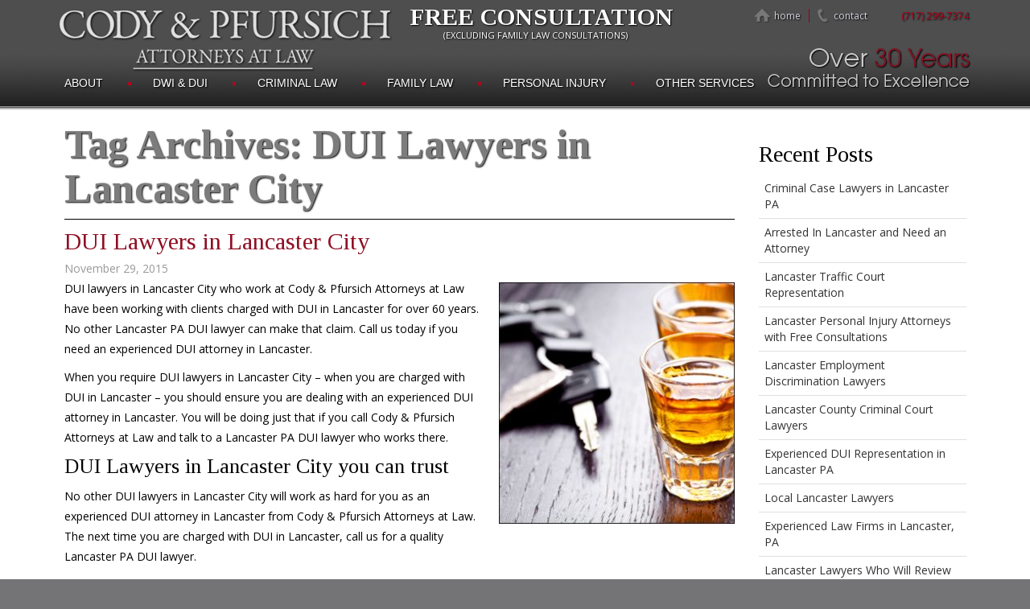

--- FILE ---
content_type: text/html; charset=UTF-8
request_url: https://codylegal.com/tag/dui-lawyers-in-lancaster-city/
body_size: 14263
content:
<!DOCTYPE html>
<html lang="en-US">
  <head>
    <meta charset="UTF-8">
    <meta http-equiv="X-UA-Compatible" content="IE=edge">
    <meta name="viewport" content="width=device-width, initial-scale=1">
	
<!-- MapPress Easy Google Maps Version:2.95.3 (https://www.mappresspro.com) -->
<meta name='robots' content='index, follow, max-image-preview:large, max-snippet:-1, max-video-preview:-1' />

	<!-- This site is optimized with the Yoast SEO plugin v26.5 - https://yoast.com/wordpress/plugins/seo/ -->
	<title>DUI Lawyers in Lancaster City Archives - Lancaster PA DUI &amp; Criminal Attorneys | Cody &amp; Pfursich</title>
	<link rel="canonical" href="https://codylegal.com/tag/dui-lawyers-in-lancaster-city/" />
	<meta property="og:locale" content="en_US" />
	<meta property="og:type" content="article" />
	<meta property="og:title" content="DUI Lawyers in Lancaster City Archives - Lancaster PA DUI &amp; Criminal Attorneys | Cody &amp; Pfursich" />
	<meta property="og:url" content="https://codylegal.com/tag/dui-lawyers-in-lancaster-city/" />
	<meta property="og:site_name" content="Lancaster PA DUI &amp; Criminal Attorneys | Cody &amp; Pfursich" />
	<meta name="twitter:card" content="summary_large_image" />
	<script type="application/ld+json" class="yoast-schema-graph">{"@context":"https://schema.org","@graph":[{"@type":"CollectionPage","@id":"https://codylegal.com/tag/dui-lawyers-in-lancaster-city/","url":"https://codylegal.com/tag/dui-lawyers-in-lancaster-city/","name":"DUI Lawyers in Lancaster City Archives - Lancaster PA DUI &amp; Criminal Attorneys | Cody &amp; Pfursich","isPartOf":{"@id":"https://codylegal.com/#website"},"breadcrumb":{"@id":"https://codylegal.com/tag/dui-lawyers-in-lancaster-city/#breadcrumb"},"inLanguage":"en-US"},{"@type":"BreadcrumbList","@id":"https://codylegal.com/tag/dui-lawyers-in-lancaster-city/#breadcrumb","itemListElement":[{"@type":"ListItem","position":1,"name":"Home","item":"https://codylegal.com/"},{"@type":"ListItem","position":2,"name":"DUI Lawyers in Lancaster City"}]},{"@type":"WebSite","@id":"https://codylegal.com/#website","url":"https://codylegal.com/","name":"Lancaster PA DUI &amp; Criminal Attorneys | Cody &amp; Pfursich","description":"Criminal Attorneys in Lancaster, PA","potentialAction":[{"@type":"SearchAction","target":{"@type":"EntryPoint","urlTemplate":"https://codylegal.com/?s={search_term_string}"},"query-input":{"@type":"PropertyValueSpecification","valueRequired":true,"valueName":"search_term_string"}}],"inLanguage":"en-US"}]}</script>
	<!-- / Yoast SEO plugin. -->


<link rel="alternate" type="application/rss+xml" title="Lancaster PA DUI &amp; Criminal Attorneys | Cody &amp; Pfursich &raquo; Feed" href="https://codylegal.com/feed/" />
<link rel="alternate" type="application/rss+xml" title="Lancaster PA DUI &amp; Criminal Attorneys | Cody &amp; Pfursich &raquo; Comments Feed" href="https://codylegal.com/comments/feed/" />
<link rel="alternate" type="application/rss+xml" title="Lancaster PA DUI &amp; Criminal Attorneys | Cody &amp; Pfursich &raquo; DUI Lawyers in Lancaster City Tag Feed" href="https://codylegal.com/tag/dui-lawyers-in-lancaster-city/feed/" />
<style id='wp-img-auto-sizes-contain-inline-css' type='text/css'>
img:is([sizes=auto i],[sizes^="auto," i]){contain-intrinsic-size:3000px 1500px}
/*# sourceURL=wp-img-auto-sizes-contain-inline-css */
</style>
<link rel='stylesheet' id='ai1ic_style-css' href='https://codylegal.com/wp-content/plugins/cf7-image-captcha-pro/css/ai1ic-style.css?ver=8.10.13' type='text/css' media='all' />
<link rel='stylesheet' id='cnss_font_awesome_css-css' href='https://codylegal.com/wp-content/plugins/easy-social-icons/css/font-awesome/css/all.min.css?ver=7.0.0' type='text/css' media='all' />
<link rel='stylesheet' id='cnss_font_awesome_v4_shims-css' href='https://codylegal.com/wp-content/plugins/easy-social-icons/css/font-awesome/css/v4-shims.min.css?ver=7.0.0' type='text/css' media='all' />
<link rel='stylesheet' id='cnss_css-css' href='https://codylegal.com/wp-content/plugins/easy-social-icons/css/cnss.css?ver=1.0' type='text/css' media='all' />
<link rel='stylesheet' id='cnss_share_css-css' href='https://codylegal.com/wp-content/plugins/easy-social-icons/css/share.css?ver=1.0' type='text/css' media='all' />
<style id='wp-emoji-styles-inline-css' type='text/css'>

	img.wp-smiley, img.emoji {
		display: inline !important;
		border: none !important;
		box-shadow: none !important;
		height: 1em !important;
		width: 1em !important;
		margin: 0 0.07em !important;
		vertical-align: -0.1em !important;
		background: none !important;
		padding: 0 !important;
	}
/*# sourceURL=wp-emoji-styles-inline-css */
</style>
<link rel='stylesheet' id='wp-block-library-css' href='https://codylegal.com/wp-includes/css/dist/block-library/style.min.css?ver=6.9' type='text/css' media='all' />
<style id='global-styles-inline-css' type='text/css'>
:root{--wp--preset--aspect-ratio--square: 1;--wp--preset--aspect-ratio--4-3: 4/3;--wp--preset--aspect-ratio--3-4: 3/4;--wp--preset--aspect-ratio--3-2: 3/2;--wp--preset--aspect-ratio--2-3: 2/3;--wp--preset--aspect-ratio--16-9: 16/9;--wp--preset--aspect-ratio--9-16: 9/16;--wp--preset--color--black: #000000;--wp--preset--color--cyan-bluish-gray: #abb8c3;--wp--preset--color--white: #ffffff;--wp--preset--color--pale-pink: #f78da7;--wp--preset--color--vivid-red: #cf2e2e;--wp--preset--color--luminous-vivid-orange: #ff6900;--wp--preset--color--luminous-vivid-amber: #fcb900;--wp--preset--color--light-green-cyan: #7bdcb5;--wp--preset--color--vivid-green-cyan: #00d084;--wp--preset--color--pale-cyan-blue: #8ed1fc;--wp--preset--color--vivid-cyan-blue: #0693e3;--wp--preset--color--vivid-purple: #9b51e0;--wp--preset--gradient--vivid-cyan-blue-to-vivid-purple: linear-gradient(135deg,rgb(6,147,227) 0%,rgb(155,81,224) 100%);--wp--preset--gradient--light-green-cyan-to-vivid-green-cyan: linear-gradient(135deg,rgb(122,220,180) 0%,rgb(0,208,130) 100%);--wp--preset--gradient--luminous-vivid-amber-to-luminous-vivid-orange: linear-gradient(135deg,rgb(252,185,0) 0%,rgb(255,105,0) 100%);--wp--preset--gradient--luminous-vivid-orange-to-vivid-red: linear-gradient(135deg,rgb(255,105,0) 0%,rgb(207,46,46) 100%);--wp--preset--gradient--very-light-gray-to-cyan-bluish-gray: linear-gradient(135deg,rgb(238,238,238) 0%,rgb(169,184,195) 100%);--wp--preset--gradient--cool-to-warm-spectrum: linear-gradient(135deg,rgb(74,234,220) 0%,rgb(151,120,209) 20%,rgb(207,42,186) 40%,rgb(238,44,130) 60%,rgb(251,105,98) 80%,rgb(254,248,76) 100%);--wp--preset--gradient--blush-light-purple: linear-gradient(135deg,rgb(255,206,236) 0%,rgb(152,150,240) 100%);--wp--preset--gradient--blush-bordeaux: linear-gradient(135deg,rgb(254,205,165) 0%,rgb(254,45,45) 50%,rgb(107,0,62) 100%);--wp--preset--gradient--luminous-dusk: linear-gradient(135deg,rgb(255,203,112) 0%,rgb(199,81,192) 50%,rgb(65,88,208) 100%);--wp--preset--gradient--pale-ocean: linear-gradient(135deg,rgb(255,245,203) 0%,rgb(182,227,212) 50%,rgb(51,167,181) 100%);--wp--preset--gradient--electric-grass: linear-gradient(135deg,rgb(202,248,128) 0%,rgb(113,206,126) 100%);--wp--preset--gradient--midnight: linear-gradient(135deg,rgb(2,3,129) 0%,rgb(40,116,252) 100%);--wp--preset--font-size--small: 13px;--wp--preset--font-size--medium: 20px;--wp--preset--font-size--large: 36px;--wp--preset--font-size--x-large: 42px;--wp--preset--spacing--20: 0.44rem;--wp--preset--spacing--30: 0.67rem;--wp--preset--spacing--40: 1rem;--wp--preset--spacing--50: 1.5rem;--wp--preset--spacing--60: 2.25rem;--wp--preset--spacing--70: 3.38rem;--wp--preset--spacing--80: 5.06rem;--wp--preset--shadow--natural: 6px 6px 9px rgba(0, 0, 0, 0.2);--wp--preset--shadow--deep: 12px 12px 50px rgba(0, 0, 0, 0.4);--wp--preset--shadow--sharp: 6px 6px 0px rgba(0, 0, 0, 0.2);--wp--preset--shadow--outlined: 6px 6px 0px -3px rgb(255, 255, 255), 6px 6px rgb(0, 0, 0);--wp--preset--shadow--crisp: 6px 6px 0px rgb(0, 0, 0);}:where(.is-layout-flex){gap: 0.5em;}:where(.is-layout-grid){gap: 0.5em;}body .is-layout-flex{display: flex;}.is-layout-flex{flex-wrap: wrap;align-items: center;}.is-layout-flex > :is(*, div){margin: 0;}body .is-layout-grid{display: grid;}.is-layout-grid > :is(*, div){margin: 0;}:where(.wp-block-columns.is-layout-flex){gap: 2em;}:where(.wp-block-columns.is-layout-grid){gap: 2em;}:where(.wp-block-post-template.is-layout-flex){gap: 1.25em;}:where(.wp-block-post-template.is-layout-grid){gap: 1.25em;}.has-black-color{color: var(--wp--preset--color--black) !important;}.has-cyan-bluish-gray-color{color: var(--wp--preset--color--cyan-bluish-gray) !important;}.has-white-color{color: var(--wp--preset--color--white) !important;}.has-pale-pink-color{color: var(--wp--preset--color--pale-pink) !important;}.has-vivid-red-color{color: var(--wp--preset--color--vivid-red) !important;}.has-luminous-vivid-orange-color{color: var(--wp--preset--color--luminous-vivid-orange) !important;}.has-luminous-vivid-amber-color{color: var(--wp--preset--color--luminous-vivid-amber) !important;}.has-light-green-cyan-color{color: var(--wp--preset--color--light-green-cyan) !important;}.has-vivid-green-cyan-color{color: var(--wp--preset--color--vivid-green-cyan) !important;}.has-pale-cyan-blue-color{color: var(--wp--preset--color--pale-cyan-blue) !important;}.has-vivid-cyan-blue-color{color: var(--wp--preset--color--vivid-cyan-blue) !important;}.has-vivid-purple-color{color: var(--wp--preset--color--vivid-purple) !important;}.has-black-background-color{background-color: var(--wp--preset--color--black) !important;}.has-cyan-bluish-gray-background-color{background-color: var(--wp--preset--color--cyan-bluish-gray) !important;}.has-white-background-color{background-color: var(--wp--preset--color--white) !important;}.has-pale-pink-background-color{background-color: var(--wp--preset--color--pale-pink) !important;}.has-vivid-red-background-color{background-color: var(--wp--preset--color--vivid-red) !important;}.has-luminous-vivid-orange-background-color{background-color: var(--wp--preset--color--luminous-vivid-orange) !important;}.has-luminous-vivid-amber-background-color{background-color: var(--wp--preset--color--luminous-vivid-amber) !important;}.has-light-green-cyan-background-color{background-color: var(--wp--preset--color--light-green-cyan) !important;}.has-vivid-green-cyan-background-color{background-color: var(--wp--preset--color--vivid-green-cyan) !important;}.has-pale-cyan-blue-background-color{background-color: var(--wp--preset--color--pale-cyan-blue) !important;}.has-vivid-cyan-blue-background-color{background-color: var(--wp--preset--color--vivid-cyan-blue) !important;}.has-vivid-purple-background-color{background-color: var(--wp--preset--color--vivid-purple) !important;}.has-black-border-color{border-color: var(--wp--preset--color--black) !important;}.has-cyan-bluish-gray-border-color{border-color: var(--wp--preset--color--cyan-bluish-gray) !important;}.has-white-border-color{border-color: var(--wp--preset--color--white) !important;}.has-pale-pink-border-color{border-color: var(--wp--preset--color--pale-pink) !important;}.has-vivid-red-border-color{border-color: var(--wp--preset--color--vivid-red) !important;}.has-luminous-vivid-orange-border-color{border-color: var(--wp--preset--color--luminous-vivid-orange) !important;}.has-luminous-vivid-amber-border-color{border-color: var(--wp--preset--color--luminous-vivid-amber) !important;}.has-light-green-cyan-border-color{border-color: var(--wp--preset--color--light-green-cyan) !important;}.has-vivid-green-cyan-border-color{border-color: var(--wp--preset--color--vivid-green-cyan) !important;}.has-pale-cyan-blue-border-color{border-color: var(--wp--preset--color--pale-cyan-blue) !important;}.has-vivid-cyan-blue-border-color{border-color: var(--wp--preset--color--vivid-cyan-blue) !important;}.has-vivid-purple-border-color{border-color: var(--wp--preset--color--vivid-purple) !important;}.has-vivid-cyan-blue-to-vivid-purple-gradient-background{background: var(--wp--preset--gradient--vivid-cyan-blue-to-vivid-purple) !important;}.has-light-green-cyan-to-vivid-green-cyan-gradient-background{background: var(--wp--preset--gradient--light-green-cyan-to-vivid-green-cyan) !important;}.has-luminous-vivid-amber-to-luminous-vivid-orange-gradient-background{background: var(--wp--preset--gradient--luminous-vivid-amber-to-luminous-vivid-orange) !important;}.has-luminous-vivid-orange-to-vivid-red-gradient-background{background: var(--wp--preset--gradient--luminous-vivid-orange-to-vivid-red) !important;}.has-very-light-gray-to-cyan-bluish-gray-gradient-background{background: var(--wp--preset--gradient--very-light-gray-to-cyan-bluish-gray) !important;}.has-cool-to-warm-spectrum-gradient-background{background: var(--wp--preset--gradient--cool-to-warm-spectrum) !important;}.has-blush-light-purple-gradient-background{background: var(--wp--preset--gradient--blush-light-purple) !important;}.has-blush-bordeaux-gradient-background{background: var(--wp--preset--gradient--blush-bordeaux) !important;}.has-luminous-dusk-gradient-background{background: var(--wp--preset--gradient--luminous-dusk) !important;}.has-pale-ocean-gradient-background{background: var(--wp--preset--gradient--pale-ocean) !important;}.has-electric-grass-gradient-background{background: var(--wp--preset--gradient--electric-grass) !important;}.has-midnight-gradient-background{background: var(--wp--preset--gradient--midnight) !important;}.has-small-font-size{font-size: var(--wp--preset--font-size--small) !important;}.has-medium-font-size{font-size: var(--wp--preset--font-size--medium) !important;}.has-large-font-size{font-size: var(--wp--preset--font-size--large) !important;}.has-x-large-font-size{font-size: var(--wp--preset--font-size--x-large) !important;}
/*# sourceURL=global-styles-inline-css */
</style>

<style id='classic-theme-styles-inline-css' type='text/css'>
/*! This file is auto-generated */
.wp-block-button__link{color:#fff;background-color:#32373c;border-radius:9999px;box-shadow:none;text-decoration:none;padding:calc(.667em + 2px) calc(1.333em + 2px);font-size:1.125em}.wp-block-file__button{background:#32373c;color:#fff;text-decoration:none}
/*# sourceURL=/wp-includes/css/classic-themes.min.css */
</style>
<link rel='stylesheet' id='wpos-slick-style-css' href='https://codylegal.com/wp-content/plugins/blog-designer-for-post-and-widget/assets/css/slick.css?ver=2.7.7' type='text/css' media='all' />
<link rel='stylesheet' id='bdpw-public-css-css' href='https://codylegal.com/wp-content/plugins/blog-designer-for-post-and-widget/assets/css/bdpw-public.css?ver=2.7.7' type='text/css' media='all' />
<link rel='stylesheet' id='contact-form-7-css' href='https://codylegal.com/wp-content/plugins/contact-form-7/includes/css/styles.css?ver=6.1.4' type='text/css' media='all' />
<link rel='stylesheet' id='mappress-leaflet-css' href='https://codylegal.com/wp-content/plugins/mappress-google-maps-for-wordpress/lib/leaflet/leaflet.css?ver=1.7.1' type='text/css' media='all' />
<link rel='stylesheet' id='mappress-css' href='https://codylegal.com/wp-content/plugins/mappress-google-maps-for-wordpress/css/mappress.css?ver=2.95.3' type='text/css' media='all' />
<link rel='stylesheet' id='dashicons-css' href='https://codylegal.com/wp-includes/css/dashicons.min.css?ver=6.9' type='text/css' media='all' />
<link rel='stylesheet' id='rmp-menu-styles-css' href='https://codylegal.com/wp-content/uploads/rmp-menu/css/rmp-menu.css?ver=856' type='text/css' media='all' />
<link rel='stylesheet' id='wpcf7-redirect-script-frontend-css' href='https://codylegal.com/wp-content/plugins/wpcf7-redirect/build/assets/frontend-script.css?ver=2c532d7e2be36f6af233' type='text/css' media='all' />
<link rel='stylesheet' id='blog-css-css' href='https://codylegal.com/wp-content/themes/vlm/css/blog.css?ver=6.9' type='text/css' media='all' />
<link rel='stylesheet' id='bootstrap-css-css' href='https://codylegal.com/wp-content/themes/vlm/css/bootstrap.css?ver=6.9' type='text/css' media='all' />
<link rel='stylesheet' id='style-css-css' href='https://codylegal.com/wp-content/themes/vlm/style.css?ver=6.9' type='text/css' media='all' />
<link rel='stylesheet' id='upw_theme_standard-css' href='https://codylegal.com/wp-content/plugins/ultimate-posts-widget/css/upw-theme-standard.min.css?ver=6.9' type='text/css' media='all' />
<link rel='stylesheet' id='tmm-css' href='https://codylegal.com/wp-content/plugins/team-members/inc/css/tmm_style.css?ver=6.9' type='text/css' media='all' />
<!--n2css--><!--n2js--><script type="text/javascript" src="https://codylegal.com/wp-includes/js/jquery/jquery.min.js?ver=3.7.1" id="jquery-core-js"></script>
<script type="text/javascript" src="https://codylegal.com/wp-includes/js/jquery/jquery-migrate.min.js?ver=3.4.1" id="jquery-migrate-js"></script>
<script type="text/javascript" src="https://codylegal.com/wp-content/plugins/easy-social-icons/js/cnss.js?ver=1.0" id="cnss_js-js"></script>
<script type="text/javascript" src="https://codylegal.com/wp-content/plugins/easy-social-icons/js/share.js?ver=1.0" id="cnss_share_js-js"></script>
<script type="text/javascript" src="https://codylegal.com/wp-content/themes/vlm/js/html5shiv.js?ver=3.7.2" id="html5shiv-js-js"></script>
<script type="text/javascript" src="https://codylegal.com/wp-content/themes/vlm/js/respond.js?ver=1.4.2" id="respond-js-js"></script>
<link rel="https://api.w.org/" href="https://codylegal.com/wp-json/" /><link rel="alternate" title="JSON" type="application/json" href="https://codylegal.com/wp-json/wp/v2/tags/97" /><link rel="EditURI" type="application/rsd+xml" title="RSD" href="https://codylegal.com/xmlrpc.php?rsd" />
<meta name="generator" content="WordPress 6.9" />
<style type="text/css">
		ul.cnss-social-icon li.cn-fa-icon a{background-color:transparent!important;}
		ul.cnss-social-icon li.cn-fa-icon a:hover{background-color:transparent!important;color:#900f23!important;}
		</style><!-- Google tag (gtag.js) -->
<script async src="https://www.googletagmanager.com/gtag/js?id=AW-975936236"></script>
<script>
  window.dataLayer = window.dataLayer || [];
  function gtag(){dataLayer.push(arguments);}
  gtag('js', new Date());

  gtag('config', 'AW-975936236');
</script>
<script>
  gtag('config', 'AW-975936236/R2EACLT0-_YDEOy1rtED', {
    'phone_conversion_number': '(717) 299-7374'
  });
</script>
<!-- Google tag (gtag.js) -->
<script async src="https://www.googletagmanager.com/gtag/js?id=G-KKPMGSSTDS"></script>
<script>
  window.dataLayer = window.dataLayer || [];
  function gtag(){dataLayer.push(arguments);}
  gtag('js', new Date());

  gtag('config', 'G-KKPMGSSTDS');
</script>

<link href="https://fonts.googleapis.com/css?family=Open+Sans:400,700,800|Tinos:400,700&display=swap" rel="stylesheet">

 </head>
	<style>
	.tmm .tmm_member .tmm_photo {
    border-radius: 0px !important;
}
	</style>
  <body class="archive tag tag-dui-lawyers-in-lancaster-city tag-97 wp-theme-vlm">

<div class="main-background">  <div class="blog-header">
  <div id="top-menu-wrapper" class="clearfix"> <div id="top-menu-container">

		  
         <ul id="menu-top-menu" class="top-menu"><li id="menu-item-929" class="link-consultation menu-item menu-item-type-post_type menu-item-object-page menu-item-929"><a href="https://codylegal.com/free-consultation/">Free Consultation<br><span class="small-menu">(Excluding Family Law Consultations)</span></a></li>
<li id="menu-item-833" class="link-home menu-item menu-item-type-post_type menu-item-object-page menu-item-home menu-item-833"><a href="https://codylegal.com/">Home</a></li>
<li id="menu-item-834" class="link-contact menu-item menu-item-type-post_type menu-item-object-page menu-item-834"><a href="https://codylegal.com/contact/">Contact</a></li>
<li id="menu-item-837" class="link-phone menu-item menu-item-type-custom menu-item-object-custom menu-item-837"><a href="tel:717-299-7374">(717) 299-7374</a></li>
</ul>       	  
	  </div></div>

 
     <div class="container">

<div id="logo"><a href="https://codylegal.com/"><img src="https://codylegal.com/wp-content/themes/vlm/images/logo.png" width="415" height="77" alt="Lancaster PA DUI &amp; Criminal Attorneys | Cody &amp; Pfursich" /></a></div><!-- end of #logo -->
     </div>
   <nav class="navbar navbar-default navbar-static-top" role="navigation">
     <div class="container">	   
              <div id="media_image-2" class="top-widget2 widget_media_image"><img width="253" height="50" src="https://codylegal.com/wp-content/uploads/2020/02/badge-30years.png" class="image wp-image-836  attachment-full size-full" alt="" style="max-width: 100%; height: auto;" decoding="async" srcset="https://codylegal.com/wp-content/uploads/2020/02/badge-30years.png 253w, https://codylegal.com/wp-content/uploads/2020/02/badge-30years-250x50.png 250w" sizes="(max-width: 253px) 100vw, 253px" /></div>       
      	         <div class="navbar-header">
         <button type="button" class="navbar-toggle collapsed" data-toggle="collapse" data-target=".navbar-collapse" aria-expanded="false" aria-controls="navbar">
           <span class="sr-only">Toggle navigation</span>
           <span class="icon-bar"></span>
           <span class="icon-bar"></span>
           <span class="icon-bar"></span>
         </button>
         <a class="navbar-brand" href="https://codylegal.com/"><img src="https://codylegal.com/wp-content/themes/vlm/images/logo.png" width="150" height="50" alt="" /></a>
       </div>
   <div id="bs-example-navbar-collapse-1" class="collapse navbar-collapse"><ul id="menu-main-navigation" class="nav navbar-nav"><li id="menu-item-804" class="menu-item menu-item-type-custom menu-item-object-custom menu-item-has-children menu-item-804 dropdown"><a href="#" data-toggle="dropdown" class="dropdown-toggle" aria-haspopup="true">About <span class="caret"></span></a>
<ul role="menu" class=" dropdown-menu">
	<li id="menu-item-869" class="menu-item menu-item-type-post_type menu-item-object-page menu-item-869"><a href="https://codylegal.com/our-attorneys/">Our Attorneys</a></li>
	<li id="menu-item-807" class="menu-item menu-item-type-custom menu-item-object-custom menu-item-807"><a href="/support-staff">Our Staff</a></li>
	<li id="menu-item-872" class="menu-item menu-item-type-post_type menu-item-object-page menu-item-872"><a href="https://codylegal.com/our-offices/">Our Offices</a></li>
	<li id="menu-item-866" class="menu-item menu-item-type-post_type menu-item-object-page current_page_parent menu-item-866"><a href="https://codylegal.com/blog/">News &#038; Blog</a></li>
</ul>
</li>
<li id="menu-item-875" class="menu-item menu-item-type-post_type menu-item-object-page menu-item-875"><a href="https://codylegal.com/dwi-dui/">DWI &#038; DUI</a></li>
<li id="menu-item-878" class="menu-item menu-item-type-post_type menu-item-object-page menu-item-878"><a href="https://codylegal.com/criminal-law/">Criminal Law</a></li>
<li id="menu-item-840" class="menu-item menu-item-type-post_type menu-item-object-page menu-item-840"><a href="https://codylegal.com/family-law/">Family Law</a></li>
<li id="menu-item-827" class="menu-item menu-item-type-post_type menu-item-object-page menu-item-827"><a href="https://codylegal.com/personal-injury/">Personal Injury</a></li>
<li id="menu-item-934" class="menu-item menu-item-type-post_type menu-item-object-page menu-item-934"><a href="https://codylegal.com/other-services/">Other Services</a></li>
</ul></div>





<!--/.nav-collapse -->
     </div>



 </nav></div><!-- end blog header-->    <div class="container">
      <div class="row page-content">
        <div class="col-sm-9 blog-main">
          <h1>Tag Archives: <span>DUI Lawyers in Lancaster City</span></h1>
		  <hr />
		  	        <div class="blog-post" id="post-230" class="post-230 post type-post status-publish format-standard hentry category-lancaster-dui-attorneys category-uncategorized tag-charged-with-dui-in-lancaster tag-cody-pfursich-attorneys-at-law tag-dui-lawyers-in-lancaster-city tag-experienced-dui-attorney-in-lancaster tag-lancaster-pa-dui-lawyer">
                <h2 class="blog-post-title"><a href="https://codylegal.com/2015/11/29/dui-lawyers-in-lancaster-city/" rel="bookmark" title="Permanent Link to DUI Lawyers in Lancaster City">
        DUI Lawyers in Lancaster City</a></h2>
                     <p class="blog-post-meta"> November 29, 2015</p>
        
        
        <div class="entry clearfix">

          <p><a href="https://codylegal.com/wp-content/uploads/2015/01/dui.jpg"><img fetchpriority="high" decoding="async" class="alignright size-medium wp-image-109" src="https://codylegal.com/wp-content/uploads/2015/01/dui-293x300.jpg" alt="dui" width="293" height="300" srcset="https://codylegal.com/wp-content/uploads/2015/01/dui-293x300.jpg 293w, https://codylegal.com/wp-content/uploads/2015/01/dui.jpg 336w" sizes="(max-width: 293px) 100vw, 293px" /></a>DUI lawyers in Lancaster City who work at Cody &amp; Pfursich Attorneys at Law have been working with clients charged with DUI in Lancaster for over 60 years. No other Lancaster PA DUI lawyer can make that claim. Call us today if you need an experienced DUI attorney in Lancaster.</p>
<p>When you require DUI lawyers in Lancaster City – when you are charged with DUI in Lancaster – you should ensure you are dealing with an experienced DUI attorney in Lancaster. You will be doing just that if you call Cody &amp; Pfursich Attorneys at Law and talk to a Lancaster PA DUI lawyer who works there.</p>
<h2>DUI Lawyers in Lancaster City you can trust</h2>
<p>No other DUI lawyers in Lancaster City will work as hard for you as an experienced DUI attorney in Lancaster from Cody &amp; Pfursich Attorneys at Law. The next time you are charged with DUI in Lancaster, call us for a quality Lancaster PA DUI lawyer.</p>
<p>If you are a repeat offender charged with DUI, the mandatory prison sentences that the prosecution can seek can include one year incarceration in a state prison and years spent on parole. The police and prosecutors in DUI cases are well trained and motivated. If you are charged with DUI, it is imperative to have an attorney who can protect your rights and fight for you.</p>
<p>At Cody &amp; Pfursich our attorneys have over 60 years of combined experience in representing individuals charged with DUI. We have had a great deal of success in negotiating these cases to achieve favorable resolutions for our clients. We also have the trial experience and know-how to aggressively fight DUI charges in court.</p>
<p>If you have been charged with DUI, please call us. The stakes are too high to not have excellent legal representation.</p>



        </div>

                        <p class="blog-post-meta">
                
      </div><!-- /.blog-post -->
      <!--
      <rdf:RDF xmlns:rdf="http://www.w3.org/1999/02/22-rdf-syntax-ns#"
			xmlns:dc="http://purl.org/dc/elements/1.1/"
			xmlns:trackback="http://madskills.com/public/xml/rss/module/trackback/">
		<rdf:Description rdf:about="https://codylegal.com/2015/11/29/dui-lawyers-in-lancaster-city/"
    dc:identifier="https://codylegal.com/2015/11/29/dui-lawyers-in-lancaster-city/"
    dc:title="DUI Lawyers in Lancaster City"
    trackback:ping="https://codylegal.com/2015/11/29/dui-lawyers-in-lancaster-city/trackback/" />
</rdf:RDF>      -->
      
      
              </div><!-- /.blog-main -->
        		
        <div id="navContainer" class="col-sm-3">

       
              
		<div id="recent-posts-2" class="sidebar-module widget widget_recent_entries">
		<h4 class="primary-widget-area">Recent Posts</h4>
		<ul>
											<li>
					<a href="https://codylegal.com/2024/05/22/criminal-case-lawyers-in-lancaster-pa/">Criminal Case Lawyers in Lancaster PA</a>
									</li>
											<li>
					<a href="https://codylegal.com/2024/05/20/arrested-in-lancaster-and-need-an-attorney/">Arrested In Lancaster and Need an Attorney</a>
									</li>
											<li>
					<a href="https://codylegal.com/2021/12/05/lancaster-traffic-court-representation-2/">Lancaster Traffic Court Representation</a>
									</li>
											<li>
					<a href="https://codylegal.com/2021/11/19/lancaster-personal-injury-attorneys-with-free-consultations/">Lancaster Personal Injury Attorneys with Free Consultations</a>
									</li>
											<li>
					<a href="https://codylegal.com/2021/10/17/lancaster-employment-discrimination-lawyers/">Lancaster Employment Discrimination Lawyers</a>
									</li>
											<li>
					<a href="https://codylegal.com/2021/09/16/lancaster-county-criminal-court-lawyers/">Lancaster County Criminal Court Lawyers</a>
									</li>
											<li>
					<a href="https://codylegal.com/2021/08/13/experienced-dui-representation-in-lancaster-pa/">Experienced DUI Representation in Lancaster PA</a>
									</li>
											<li>
					<a href="https://codylegal.com/2021/07/09/local-lancaster-lawyers/">Local Lancaster Lawyers</a>
									</li>
											<li>
					<a href="https://codylegal.com/2021/06/16/experienced-law-firms-in-lancaster-pa/">Experienced Law Firms in Lancaster, PA</a>
									</li>
											<li>
					<a href="https://codylegal.com/2020/04/15/lancaster-lawyers-who-will-review-your-case-for-free/">Lancaster Lawyers Who Will Review Your Case for Free</a>
									</li>
											<li>
					<a href="https://codylegal.com/2017/02/07/lancaster-attorneys-restraining-orders/">Lancaster Attorneys for Restraining Orders</a>
									</li>
											<li>
					<a href="https://codylegal.com/2017/01/29/lancaster-representation-criminal-dui-cases/">Lancaster Representation for Criminal DUI Cases</a>
									</li>
					</ul>

		</div>       
      

			</div>
      </div><!-- /.row -->
	  </div><!-- /.container -->
  </div><!-- main-background -->
    <div class="blog-footer">
      	        <div class="container">
        <div class="row">       
          <div class="col-sm-4">
			   <div class="footer-module">
          
				<div id="cnss_widget-2" class="widget widget_cnss_widget footer1-text"><ul id="" class="cnss-social-icon " style="text-align:left; text-align:-webkit-left; align-self:start; margin: 0 auto;">		<li class="cn-fa-facebook cn-fa-icon " style="display:inline-block;"><a class="" target="_blank" href="https://www.facebook.com/codylegal/" title="Facebook" style="width:36px;height:36px;padding:6px 0;margin:-2px;color: #ffffff;border-radius: 0%;"><i title="Facebook" style="font-size:24px;" class="fa fa-facebook"></i></a></li>		<li class="cn-fa-google cn-fa-icon " style="display:inline-block;"><a class="" target="_blank" href="https://www.google.com/search?q=Cody++Pfursich+Law+Firm&rlz=1C1GCEA_enUS879US879&oq=Cody++Pfursich+Law+Firm&aqs=chrome..69i57.548j0j4&sourceid=chrome&ie=UTF-8" title="Google" style="width:36px;height:36px;padding:6px 0;margin:-2px;color: #ffffff;border-radius: 0%;"><i title="Google" style="font-size:24px;" class="fab fa-google"></i></a></li>		<li class="cn-fa-linkedin cn-fa-icon " style="display:inline-block;"><a class="" target="_blank" href="https://www.linkedin.com/in/ed-pfursich-1b331518" title="LinkedIn" style="width:36px;height:36px;padding:6px 0;margin:-2px;color: #ffffff;border-radius: 0%;"><i title="LinkedIn" style="font-size:24px;" class="fa fa-linkedin"></i></a></li></ul>
	
	</div><div id="text-2" class="widget widget_text footer1-text">			<div class="textwidget"><p><strong>Available 24/7 After Hours &amp; Weekends </strong></p>
<p>Attorney Ed Pfursich Cell: <a href="tel:717-682-3004">717-682-3004</a><br />
Attorney Doug Cody Cell: <a href="tel:717-330-1059">717-330-1059</a></p>
</div>
		</div>           
          </div>   </div>  
          <div class="col-sm-4">
         
              <div id="text-3" class="widget widget_text"><h4 class="widget-title-footer">Lancaster Law Offices</h4>			<div class="textwidget"><p>53 North Duke Street<br />
Suite 420<br />
Lancaster, PA 17602<br />
Phone: <a href="tel:(717) 299-7374">(717) 299-7374</a></p>
</div>
		</div>           
          </div>       
          <div class="col-sm-4 footer-map">
          
              <div id="custom_html-2" class="widget_text widget widget_custom_html"><div class="textwidget custom-html-widget"><div></div>
<mappress-map class='mapp-layout ' height='180px' layout='left' mapid='1' maptypeid='roadmap' name='mapp0' oid='60' otype='post' style='width: 100%;height: 180px;' width='100%'>

	<poi address='53 North Duke Street, Lancaster, Pennsylvania' point='40.040265042579,-76.303524971008' props='[]' title='53 North Duke Street'>
		<p>53 North Duke Street, Lancaster, Pennsylvania</p>
	</poi>
</mappress-map>
</div></div>          
          </div>   
      
        </div><!-- /.row -->
	  </div><!-- /.container -->
      	  

 <div class="container"> <div class="copyright">
		 Copyright 2026                Cody & Pfursich Attorneys at Law. All Rights Reserved Created and Designed by <a href="https://visionlinemedia.com" target="_blank">VisionLine Media</a>
    </div></div></div>
    <script type='text/html' class='mapp-tmpl' id='mapp-tmpl-map-item'><img class="mapp-icon" alt="" src="{{{poi.icon}}}"><div class="mapp-title">{{{poi.title}}}</div></script><script type='text/html' class='mapp-tmpl' id='mapp-tmpl-map-popup'><div class='mapp-title'>{{{poi.title}}}</div><div class='mapp-body'>{{{poi.body}}}{{{poi.dataTable}}}</div></script><script type='text/html' class='mapp-tmpl' id='mapp-tmpl-mashup-popup'><div class='mapp-title'><a href='{{{poi.url}}}' target='_blank'>{{{poi.title}}}</a></div><div class='mapp-body'>{{{poi.body}}}</div></script><script type='text/html' class='mapp-tmpl' id='mapp-tmpl-mashup-item'><img class="mapp-icon" alt="" src="{{{poi.icon}}}"><div class="mapp-title">{{{poi.title}}}</div></script><script type='text/html' class='mapp-tmpl' id='mapp-tmpl-user-mashup-item'><div class="mapp-title">{{{poi.name}}}</div></script><script type='text/html' class='mapp-tmpl' id='mapp-tmpl-user-mashup-popup'><div class='mapp-title'>{{{poi.name}}}</div><div class='mapp-body'><div>{{{poi.address}}}</div><div><a href='mailto://{{{poi.email}}}' target='_blank'>{{{poi.email}}}</a></div></div></script><script type="speculationrules">
{"prefetch":[{"source":"document","where":{"and":[{"href_matches":"/*"},{"not":{"href_matches":["/wp-*.php","/wp-admin/*","/wp-content/uploads/*","/wp-content/*","/wp-content/plugins/*","/wp-content/themes/vlm/*","/*\\?(.+)"]}},{"not":{"selector_matches":"a[rel~=\"nofollow\"]"}},{"not":{"selector_matches":".no-prefetch, .no-prefetch a"}}]},"eagerness":"conservative"}]}
</script>
<script type="text/javascript">
/* <![CDATA[ */
var google_conversion_id = 975936236;
var google_custom_params = window.google_tag_params;
var google_remarketing_only = true;
/* ]]> */
</script>
<script type="text/javascript" src="//www.googleadservices.com/pagead/conversion.js">
</script>
<noscript>
<div style="display:inline;">
<img height="1" width="1" style="border-style:none;" alt="" src="//googleads.g.doubleclick.net/pagead/viewthroughconversion/975936236/?value=0&guid=ON&script=0"/>
</div>
</noscript>			<button type="button"  aria-controls="rmp-container-1252" aria-label="Menu Trigger" id="rmp_menu_trigger-1252"  class="rmp_menu_trigger rmp-menu-trigger-boring">
								<span class="rmp-trigger-box">
									<span class="responsive-menu-pro-inner"></span>
								</span>
					</button>
						<div id="rmp-container-1252" class="rmp-container rmp-container rmp-slide-left">
							<div id="rmp-menu-title-1252" class="rmp-menu-title">
									<a href="#" target="_self" class="rmp-menu-title-link" id="rmp-menu-title-link">
										<span></span>					</a>
							</div>
			<div id="rmp-menu-wrap-1252" class="rmp-menu-wrap"><ul id="rmp-menu-1252" class="rmp-menu" role="menubar" aria-label="Default Menu"><li id="rmp-menu-item-1059" class=" menu-item menu-item-type-post_type menu-item-object-page menu-item-home rmp-menu-item rmp-menu-top-level-item" role="none"><a   href="https://codylegal.com/"  class="rmp-menu-item-link"  role="menuitem"  >Home</a></li><li id="rmp-menu-item-1071" class=" menu-item menu-item-type-post_type menu-item-object-page rmp-menu-item rmp-menu-top-level-item" role="none"><a   href="https://codylegal.com/contact/"  class="rmp-menu-item-link"  role="menuitem"  >Contact Us</a></li><li id="rmp-menu-item-1072" class=" menu-item menu-item-type-post_type menu-item-object-page rmp-menu-item rmp-menu-top-level-item" role="none"><a   href="https://codylegal.com/free-consultation/"  class="rmp-menu-item-link"  role="menuitem"  >Free Consultation</a></li><li id="rmp-menu-item-1060" class=" menu-item menu-item-type-custom menu-item-object-custom menu-item-has-children rmp-menu-item rmp-menu-item-has-children rmp-menu-top-level-item" role="none"><a   href="#"  class="rmp-menu-item-link"  role="menuitem"  >About<div class="rmp-menu-subarrow">▼</div></a><ul aria-label="About"
            role="menu" data-depth="2"
            class="rmp-submenu rmp-submenu-depth-1"><li id="rmp-menu-item-1061" class=" menu-item menu-item-type-post_type menu-item-object-page rmp-menu-item rmp-menu-sub-level-item" role="none"><a   href="https://codylegal.com/our-attorneys/"  class="rmp-menu-item-link"  role="menuitem"  >Our Attorneys</a></li><li id="rmp-menu-item-1064" class=" menu-item menu-item-type-post_type menu-item-object-page rmp-menu-item rmp-menu-sub-level-item" role="none"><a   href="https://codylegal.com/support-staff/"  class="rmp-menu-item-link"  role="menuitem"  >Our Staff</a></li><li id="rmp-menu-item-1063" class=" menu-item menu-item-type-post_type menu-item-object-page rmp-menu-item rmp-menu-sub-level-item" role="none"><a   href="https://codylegal.com/our-offices/"  class="rmp-menu-item-link"  role="menuitem"  >Our Offices</a></li><li id="rmp-menu-item-1065" class=" menu-item menu-item-type-post_type menu-item-object-page current_page_parent rmp-menu-item rmp-menu-sub-level-item" role="none"><a   href="https://codylegal.com/blog/"  class="rmp-menu-item-link"  role="menuitem"  >News &#038; Blog</a></li></ul></li><li id="rmp-menu-item-1066" class=" menu-item menu-item-type-post_type menu-item-object-page rmp-menu-item rmp-menu-top-level-item" role="none"><a   href="https://codylegal.com/criminal-law/"  class="rmp-menu-item-link"  role="menuitem"  >Criminal Law</a></li><li id="rmp-menu-item-1067" class=" menu-item menu-item-type-post_type menu-item-object-page rmp-menu-item rmp-menu-top-level-item" role="none"><a   href="https://codylegal.com/dwi-dui/"  class="rmp-menu-item-link"  role="menuitem"  >DWI &#038; DUI</a></li><li id="rmp-menu-item-1068" class=" menu-item menu-item-type-post_type menu-item-object-page rmp-menu-item rmp-menu-top-level-item" role="none"><a   href="https://codylegal.com/family-law/"  class="rmp-menu-item-link"  role="menuitem"  >Family Law</a></li><li id="rmp-menu-item-1069" class=" menu-item menu-item-type-post_type menu-item-object-page rmp-menu-item rmp-menu-top-level-item" role="none"><a   href="https://codylegal.com/personal-injury/"  class="rmp-menu-item-link"  role="menuitem"  >Personal Injury</a></li><li id="rmp-menu-item-1070" class=" menu-item menu-item-type-post_type menu-item-object-page rmp-menu-item rmp-menu-top-level-item" role="none"><a   href="https://codylegal.com/other-services/"  class="rmp-menu-item-link"  role="menuitem"  >Other Services</a></li></ul></div>			</div>
			<script type="text/javascript" id="cf7ic_script-js-before">
/* <![CDATA[ */
const cf7ic_ajax_url = "https://codylegal.com/wp-admin/admin-ajax.php";
const ai1ic_audio_url = "https://codylegal.com/ai1ic/audio/";
const ai1ic_plugin_url = "https://codylegal.com/wp-content/plugins/cf7-image-captcha-pro/";
//# sourceURL=cf7ic_script-js-before
/* ]]> */
</script>
<script type="text/javascript" src="https://codylegal.com/wp-content/plugins/cf7-image-captcha-pro/js/cf7ic-script.js?ver=8.10.13" id="cf7ic_script-js"></script>
<script type="text/javascript" src="https://codylegal.com/wp-includes/js/jquery/ui/core.min.js?ver=1.13.3" id="jquery-ui-core-js"></script>
<script type="text/javascript" src="https://codylegal.com/wp-includes/js/jquery/ui/mouse.min.js?ver=1.13.3" id="jquery-ui-mouse-js"></script>
<script type="text/javascript" src="https://codylegal.com/wp-includes/js/jquery/ui/sortable.min.js?ver=1.13.3" id="jquery-ui-sortable-js"></script>
<script type="text/javascript" src="https://codylegal.com/wp-includes/js/dist/hooks.min.js?ver=dd5603f07f9220ed27f1" id="wp-hooks-js"></script>
<script type="text/javascript" src="https://codylegal.com/wp-includes/js/dist/i18n.min.js?ver=c26c3dc7bed366793375" id="wp-i18n-js"></script>
<script type="text/javascript" id="wp-i18n-js-after">
/* <![CDATA[ */
wp.i18n.setLocaleData( { 'text direction\u0004ltr': [ 'ltr' ] } );
//# sourceURL=wp-i18n-js-after
/* ]]> */
</script>
<script type="text/javascript" src="https://codylegal.com/wp-content/plugins/contact-form-7/includes/swv/js/index.js?ver=6.1.4" id="swv-js"></script>
<script type="text/javascript" id="contact-form-7-js-before">
/* <![CDATA[ */
var wpcf7 = {
    "api": {
        "root": "https:\/\/codylegal.com\/wp-json\/",
        "namespace": "contact-form-7\/v1"
    }
};
//# sourceURL=contact-form-7-js-before
/* ]]> */
</script>
<script type="text/javascript" src="https://codylegal.com/wp-content/plugins/contact-form-7/includes/js/index.js?ver=6.1.4" id="contact-form-7-js"></script>
<script type="text/javascript" id="rmp_menu_scripts-js-extra">
/* <![CDATA[ */
var rmp_menu = {"ajaxURL":"https://codylegal.com/wp-admin/admin-ajax.php","wp_nonce":"32b5d6f80a","menu":[{"menu_theme":null,"theme_type":"default","theme_location_menu":"","submenu_submenu_arrow_width":"40","submenu_submenu_arrow_width_unit":"px","submenu_submenu_arrow_height":"40","submenu_submenu_arrow_height_unit":"px","submenu_arrow_position":"left","submenu_sub_arrow_background_colour":"#ffffff","submenu_sub_arrow_background_hover_colour":"#ffffff","submenu_sub_arrow_background_colour_active":"#ffffff","submenu_sub_arrow_background_hover_colour_active":"#ffffff","submenu_sub_arrow_border_width":"1","submenu_sub_arrow_border_width_unit":"px","submenu_sub_arrow_border_colour":"#ffffff","submenu_sub_arrow_border_hover_colour":"#ffffff","submenu_sub_arrow_border_colour_active":"#ffffff","submenu_sub_arrow_border_hover_colour_active":"#ffffff","submenu_sub_arrow_shape_colour":"#ffffff","submenu_sub_arrow_shape_hover_colour":"#ffffff","submenu_sub_arrow_shape_colour_active":"#ffffff","submenu_sub_arrow_shape_hover_colour_active":"#ffffff","use_header_bar":"off","header_bar_items_order":"{\"logo\":\"on\",\"title\":\"on\",\"search\":\"on\",\"html content\":\"on\"}","header_bar_title":"","header_bar_html_content":"","header_bar_logo":"","header_bar_logo_link":"","header_bar_logo_width":"","header_bar_logo_width_unit":"%","header_bar_logo_height":"","header_bar_logo_height_unit":"px","header_bar_height":"80","header_bar_height_unit":"px","header_bar_padding":{"top":"0px","right":"5%","bottom":"0px","left":"5%"},"header_bar_font":"","header_bar_font_size":"14","header_bar_font_size_unit":"px","header_bar_text_color":"#ffffff","header_bar_background_color":"#ffffff","header_bar_breakpoint":"800","header_bar_position_type":"fixed","header_bar_adjust_page":null,"header_bar_scroll_enable":"off","header_bar_scroll_background_color":"#36bdf6","mobile_breakpoint":"600","tablet_breakpoint":"767","transition_speed":"0.5","sub_menu_speed":"0.2","show_menu_on_page_load":"","menu_disable_scrolling":"off","menu_overlay":"off","menu_overlay_colour":"rgba(0, 0, 0, 0.7)","desktop_menu_width":"","desktop_menu_width_unit":"%","desktop_menu_positioning":"fixed","desktop_menu_side":"","desktop_menu_to_hide":"","use_current_theme_location":"off","mega_menu":{"225":"off","227":"off","229":"off","228":"off","226":"off"},"desktop_submenu_open_animation":"","desktop_submenu_open_animation_speed":"0ms","desktop_submenu_open_on_click":"","desktop_menu_hide_and_show":"","menu_name":"Default Menu","menu_to_use":"mobile-only","different_menu_for_mobile":"off","menu_to_use_in_mobile":"main-menu","use_mobile_menu":"on","use_tablet_menu":"on","use_desktop_menu":"","menu_display_on":"all-pages","menu_to_hide":"","submenu_descriptions_on":"","custom_walker":"","menu_background_colour":"#ffffff","menu_depth":"5","smooth_scroll_on":"off","smooth_scroll_speed":"500","menu_font_icons":[],"menu_links_height":"40","menu_links_height_unit":"px","menu_links_line_height":"40","menu_links_line_height_unit":"px","menu_depth_0":"5","menu_depth_0_unit":"%","menu_font_size":"17","menu_font_size_unit":"px","menu_font":"","menu_font_weight":"normal","menu_text_alignment":"left","menu_text_letter_spacing":"","menu_word_wrap":"on","menu_link_colour":"#002d56","menu_link_hover_colour":"#002d56","menu_current_link_colour":"#002d56","menu_current_link_hover_colour":"#002d56","menu_item_background_colour":"#ffffff","menu_item_background_hover_colour":"#ffffff","menu_current_item_background_colour":"#ffffff","menu_current_item_background_hover_colour":"#ffffff","menu_border_width":"1","menu_border_width_unit":"px","menu_item_border_colour":"#ffffff","menu_item_border_colour_hover":"#ffffff","menu_current_item_border_colour":"#ffffff","menu_current_item_border_hover_colour":"#ffffff","submenu_links_height":"40","submenu_links_height_unit":"px","submenu_links_line_height":"40","submenu_links_line_height_unit":"px","menu_depth_side":"left","menu_depth_1":"10","menu_depth_1_unit":"%","menu_depth_2":"15","menu_depth_2_unit":"%","menu_depth_3":"20","menu_depth_3_unit":"%","menu_depth_4":"25","menu_depth_4_unit":"%","submenu_item_background_colour":"#ffffff","submenu_item_background_hover_colour":"#ffffff","submenu_current_item_background_colour":"#ffffff","submenu_current_item_background_hover_colour":"#ffffff","submenu_border_width":"1","submenu_border_width_unit":"px","submenu_item_border_colour":"#ffffff","submenu_item_border_colour_hover":"#ffffff","submenu_current_item_border_colour":"#ffffff","submenu_current_item_border_hover_colour":"#ffffff","submenu_font_size":"17","submenu_font_size_unit":"px","submenu_font":"","submenu_font_weight":"normal","submenu_text_letter_spacing":"","submenu_text_alignment":"left","submenu_link_colour":"#002d56","submenu_link_hover_colour":"#002d56","submenu_current_link_colour":"#002d56","submenu_current_link_hover_colour":"#002d56","inactive_arrow_shape":"\u25bc","active_arrow_shape":"\u25b2","inactive_arrow_font_icon":"","active_arrow_font_icon":"","inactive_arrow_image":"","active_arrow_image":"","submenu_arrow_width":"40","submenu_arrow_width_unit":"px","submenu_arrow_height":"40","submenu_arrow_height_unit":"px","arrow_position":"right","menu_sub_arrow_shape_colour":"#ffffff","menu_sub_arrow_shape_hover_colour":"#ffffff","menu_sub_arrow_shape_colour_active":"#ffffff","menu_sub_arrow_shape_hover_colour_active":"#ffffff","menu_sub_arrow_border_width":"1","menu_sub_arrow_border_width_unit":"px","menu_sub_arrow_border_colour":"#ffffff","menu_sub_arrow_border_hover_colour":"#ffffff","menu_sub_arrow_border_colour_active":"#ffffff","menu_sub_arrow_border_hover_colour_active":"#ffffff","menu_sub_arrow_background_colour":"#ffffff","menu_sub_arrow_background_hover_colour":"#ffffff","menu_sub_arrow_background_colour_active":"#ffffff","menu_sub_arrow_background_hover_colour_active":"#ffffff","fade_submenus":"off","fade_submenus_side":"left","fade_submenus_delay":"100","fade_submenus_speed":"500","use_slide_effect":"off","slide_effect_back_to_text":"Back","accordion_animation":"off","auto_expand_all_submenus":"off","auto_expand_current_submenus":"off","menu_item_click_to_trigger_submenu":"on","button_width":"50","button_width_unit":"px","button_height":"40","button_height_unit":"px","button_background_colour":"#000000","button_background_colour_hover":"#000000","button_background_colour_active":"#000000","toggle_button_border_radius":"5","button_transparent_background":"on","button_left_or_right":"right","button_position_type":"absolute","button_distance_from_side":"5","button_distance_from_side_unit":"%","button_top":"60","button_top_unit":"px","button_push_with_animation":"off","button_click_animation":"boring","button_line_margin":"5","button_line_margin_unit":"px","button_line_width":"35","button_line_width_unit":"px","button_line_height":"4","button_line_height_unit":"px","button_line_colour":"#ffffff","button_line_colour_hover":"#ffffff","button_line_colour_active":"#ffffff","button_font_icon":"","button_font_icon_when_clicked":"","button_image":"","button_image_when_clicked":"","button_title":"","button_title_open":"","button_title_position":"left","menu_container_columns":"","button_font":"","button_font_size":"14","button_font_size_unit":"px","button_title_line_height":"13","button_title_line_height_unit":"px","button_text_colour":"#ffffff","button_trigger_type_click":"on","button_trigger_type_hover":"off","button_click_trigger":"#responsive-menu-button","items_order":{"title":"on","additional content":"","menu":"on","search":""},"menu_title":"","menu_title_link":"#","menu_title_link_location":"_self","menu_title_image":"","menu_title_font_icon":"","menu_title_section_padding":{"top":"10%","right":"5%","bottom":"0%","left":"5%"},"menu_title_background_colour":"#ffffff","menu_title_background_hover_colour":"#ffffff","menu_title_font_size":"15","menu_title_font_size_unit":"px","menu_title_alignment":"left","menu_title_font_weight":"400","menu_title_font_family":"","menu_title_colour":"#ffffff","menu_title_hover_colour":"#ffffff","menu_title_image_width":"","menu_title_image_width_unit":"%","menu_title_image_height":"","menu_title_image_height_unit":"px","menu_additional_content":"","menu_additional_section_padding":{"left":"5%","top":"0px","right":"5%","bottom":"0px"},"menu_additional_content_font_size":"16","menu_additional_content_font_size_unit":"px","menu_additional_content_alignment":"center","menu_additional_content_colour":"#ffffff","menu_search_box_text":"Search","menu_search_box_code":"","menu_search_section_padding":{"left":"5%","top":"0px","right":"5%","bottom":"0px"},"menu_search_box_height":"45","menu_search_box_height_unit":"px","menu_search_box_border_radius":"30","menu_search_box_text_colour":"#333333","menu_search_box_background_colour":"#ffffff","menu_search_box_placeholder_colour":"#c7c7cd","menu_search_box_border_colour":"#dadada","menu_section_padding":{"top":"0px","right":"0px","bottom":"0px","left":"0px"},"menu_width":"75","menu_width_unit":"%","menu_maximum_width":"","menu_maximum_width_unit":"px","menu_minimum_width":"","menu_minimum_width_unit":"px","menu_auto_height":"off","menu_container_padding":{"top":"0px","right":"0px","bottom":"0px","left":"0px"},"menu_container_background_colour":"#ffffff","menu_background_image":"","animation_type":"slide","menu_appear_from":"left","animation_speed":"0.5","page_wrapper":"","menu_close_on_body_click":"off","menu_close_on_scroll":"off","menu_close_on_link_click":"off","enable_touch_gestures":"","active_arrow_font_icon_type":"font-awesome","active_arrow_image_alt":"","admin_theme":"dark","breakpoint":"767","button_font_icon_type":"font-awesome","button_font_icon_when_clicked_type":"font-awesome","button_image_alt":"","button_image_alt_when_clicked":"","button_trigger_type":"click","custom_css":"","desktop_menu_options":"{\"804\":{\"type\":\"standard\",\"width\":\"auto\",\"parent_background_colour\":\"\",\"parent_background_image\":\"\"},\"869\":{\"width\":\"auto\",\"widgets\":[{\"title\":{\"enabled\":\"true\"}}]},\"807\":{\"width\":\"auto\",\"widgets\":[{\"title\":{\"enabled\":\"true\"}}]},\"872\":{\"width\":\"auto\",\"widgets\":[{\"title\":{\"enabled\":\"true\"}}]},\"866\":{\"width\":\"auto\",\"widgets\":[{\"title\":{\"enabled\":\"true\"}}]},\"875\":{\"type\":\"standard\",\"width\":\"auto\",\"parent_background_colour\":\"\",\"parent_background_image\":\"\"},\"878\":{\"type\":\"standard\",\"width\":\"auto\",\"parent_background_colour\":\"\",\"parent_background_image\":\"\"},\"840\":{\"type\":\"standard\",\"width\":\"auto\",\"parent_background_colour\":\"\",\"parent_background_image\":\"\"},\"827\":{\"type\":\"standard\",\"width\":\"auto\",\"parent_background_colour\":\"\",\"parent_background_image\":\"\"},\"934\":{\"type\":\"standard\",\"width\":\"auto\",\"parent_background_colour\":\"\",\"parent_background_image\":\"\"}}","excluded_pages":null,"external_files":"on","header_bar_logo_alt":"","hide_on_desktop":"off","hide_on_mobile":"off","inactive_arrow_font_icon_type":"font-awesome","inactive_arrow_image_alt":"","keyboard_shortcut_close_menu":"27,37","keyboard_shortcut_open_menu":"32,39","menu_adjust_for_wp_admin_bar":"off","menu_depth_5":"30","menu_depth_5_unit":"%","menu_title_font_icon_type":"font-awesome","menu_title_image_alt":"","minify_scripts":"on","mobile_only":"off","remove_bootstrap":"","remove_fontawesome":"","scripts_in_footer":"on","shortcode":"off","single_menu_font":"","single_menu_font_size":"14","single_menu_font_size_unit":"px","single_menu_height":"80","single_menu_height_unit":"px","single_menu_item_background_colour":"#ffffff","single_menu_item_background_colour_hover":"#ffffff","single_menu_item_link_colour":"#ffffff","single_menu_item_link_colour_hover":"#ffffff","single_menu_item_submenu_background_colour":"#ffffff","single_menu_item_submenu_background_colour_hover":"#ffffff","single_menu_item_submenu_link_colour":"#ffffff","single_menu_item_submenu_link_colour_hover":"#ffffff","single_menu_line_height":"80","single_menu_line_height_unit":"px","single_menu_submenu_font":"","single_menu_submenu_font_size":"12","single_menu_submenu_font_size_unit":"px","single_menu_submenu_height":"40","single_menu_submenu_height_unit":"auto","single_menu_submenu_line_height":"40","single_menu_submenu_line_height_unit":"px","menu_title_padding":{"left":"5%","top":"0px","right":"5%","bottom":"0px"},"menu_id":1252,"active_toggle_contents":"\u25b2","inactive_toggle_contents":"\u25bc"}]};
//# sourceURL=rmp_menu_scripts-js-extra
/* ]]> */
</script>
<script type="text/javascript" src="https://codylegal.com/wp-content/plugins/responsive-menu/v4.0.0/assets/js/rmp-menu.min.js?ver=4.6.0" id="rmp_menu_scripts-js"></script>
<script type="text/javascript" id="wpcf7-redirect-script-js-extra">
/* <![CDATA[ */
var wpcf7r = {"ajax_url":"https://codylegal.com/wp-admin/admin-ajax.php"};
//# sourceURL=wpcf7-redirect-script-js-extra
/* ]]> */
</script>
<script type="text/javascript" src="https://codylegal.com/wp-content/plugins/wpcf7-redirect/build/assets/frontend-script.js?ver=2c532d7e2be36f6af233" id="wpcf7-redirect-script-js"></script>
<script type="text/javascript" src="https://codylegal.com/wp-content/themes/vlm/js/bootstrap.js?ver=3.3.0" id="bootstrap-js-js"></script>
<script type="text/javascript" src="https://codylegal.com/wp-content/themes/vlm/js/ie10-viewport-bug-workaround.js?ver=3.3.0" id="ie-10-viewport-bug-workaround-js-js"></script>
<script type="text/javascript" src="https://codylegal.com/wp-content/themes/vlm/js/scripts.js?ver=6.9" id="scripts-js-js"></script>
<script type="text/javascript" src="https://codylegal.com/wp-content/plugins/mappress-google-maps-for-wordpress/lib/leaflet/leaflet.js" id="mappress-leaflet-js"></script>
<script type="text/javascript" src="https://codylegal.com/wp-content/plugins/mappress-google-maps-for-wordpress/lib/leaflet/togeojson.min.js" id="mappress-leaflet-togeojson-js"></script>
<script type="text/javascript" src="https://codylegal.com/wp-includes/js/dist/vendor/react.min.js?ver=18.3.1.1" id="react-js"></script>
<script type="text/javascript" src="https://codylegal.com/wp-includes/js/dist/vendor/react-dom.min.js?ver=18.3.1.1" id="react-dom-js"></script>
<script type="text/javascript" id="mappress-js-extra">
/* <![CDATA[ */
var mappl10n = {"delete_prompt":"Are you sure you want to delete?","options":{"admin":false,"adminurl":"https://codylegal.com/wp-admin/","ajaxurl":"https://codylegal.com/wp-admin/admin-ajax.php","apikey":"","baseurl":"https://codylegal.com/wp-content/plugins/mappress-google-maps-for-wordpress","blockCategory":"text","debug":null,"dev":false,"editurl":"https://codylegal.com/wp-admin/post.php","iconsUrl":null,"isEditor":false,"isIE":false,"language":null,"liq":null,"mapbox":"","nonce":"6fae242e1f","oid":null,"otype":null,"pro":false,"ssl":true,"standardIcons":null,"standardIconsUrl":null,"tileService":null,"userStyles":[],"userIcons":null,"version":"2.95.3","tileProviders":{"mapbox":{"accessToken":"","attribution":["\u003Ca href=\"https://www.mapbox.com/about/maps\" target=\"_blank\"\u003E&copy; Mapbox\u003C/a\u003E","\u003Ca href=\"https://www.openstreetmap.org/about/\" target=\"_blank\"\u003E&copy; OpenStreetMap\u003C/a\u003E"],"url":"https://api.mapbox.com/styles/v1/{user}/{mapboxid}/tiles/256/{z}/{x}/{y}{r}?access_token={accessToken}","zoomOffset":0},"osm":{"attribution":["\u003Ca href=\"https://openstreetmap.org\" target=\"_blank\"\u003E&copy; OpenStreetMap\u003C/a\u003E"],"url":"https://{s}.tile.openstreetmap.org/{z}/{x}/{y}.png"}},"standardStyles":[{"id":"osm","type":"standard","provider":"osm","name":"Streets"}],"alignment":"","clustering":false,"country":"","directions":"google","directionsList":false,"directionsPopup":true,"directionsServer":"https://maps.google.com","engine":"leaflet","filter":true,"filterMaps":false,"filtersOpen":false,"filtersPos":"top","geocoder":"nominatim","geolocate":false,"initialOpenInfo":false,"layout":"left","lineOpts":{"color":"blue","weight":3,"opacity":1},"mashupClick":"poi","menuControl":true,"mini":400,"poiList":false,"poiListKml":true,"poiListOpen":true,"poiListPageSize":20,"poiListViewport":false,"poiZoom":"15","radius":15,"scrollWheel":true,"search":true,"searchMaps":false,"size":"1","sizes":[{"width":"300","height":"300"},{"width":"425","height":"350"},{"width":"640","height":"480"}],"thumbHeight":64,"thumbWidth":64,"thumbs":true,"thumbsPopup":"left","tooltips":false,"units":"metric","userLocation":false}};
//# sourceURL=mappress-js-extra
/* ]]> */
</script>
<script type="text/javascript" src="https://codylegal.com/wp-content/plugins/mappress-google-maps-for-wordpress/build/index_mappress.js?ver=2.95.3" id="mappress-js"></script>
<script id="wp-emoji-settings" type="application/json">
{"baseUrl":"https://s.w.org/images/core/emoji/17.0.2/72x72/","ext":".png","svgUrl":"https://s.w.org/images/core/emoji/17.0.2/svg/","svgExt":".svg","source":{"concatemoji":"https://codylegal.com/wp-includes/js/wp-emoji-release.min.js?ver=6.9"}}
</script>
<script type="module">
/* <![CDATA[ */
/*! This file is auto-generated */
const a=JSON.parse(document.getElementById("wp-emoji-settings").textContent),o=(window._wpemojiSettings=a,"wpEmojiSettingsSupports"),s=["flag","emoji"];function i(e){try{var t={supportTests:e,timestamp:(new Date).valueOf()};sessionStorage.setItem(o,JSON.stringify(t))}catch(e){}}function c(e,t,n){e.clearRect(0,0,e.canvas.width,e.canvas.height),e.fillText(t,0,0);t=new Uint32Array(e.getImageData(0,0,e.canvas.width,e.canvas.height).data);e.clearRect(0,0,e.canvas.width,e.canvas.height),e.fillText(n,0,0);const a=new Uint32Array(e.getImageData(0,0,e.canvas.width,e.canvas.height).data);return t.every((e,t)=>e===a[t])}function p(e,t){e.clearRect(0,0,e.canvas.width,e.canvas.height),e.fillText(t,0,0);var n=e.getImageData(16,16,1,1);for(let e=0;e<n.data.length;e++)if(0!==n.data[e])return!1;return!0}function u(e,t,n,a){switch(t){case"flag":return n(e,"\ud83c\udff3\ufe0f\u200d\u26a7\ufe0f","\ud83c\udff3\ufe0f\u200b\u26a7\ufe0f")?!1:!n(e,"\ud83c\udde8\ud83c\uddf6","\ud83c\udde8\u200b\ud83c\uddf6")&&!n(e,"\ud83c\udff4\udb40\udc67\udb40\udc62\udb40\udc65\udb40\udc6e\udb40\udc67\udb40\udc7f","\ud83c\udff4\u200b\udb40\udc67\u200b\udb40\udc62\u200b\udb40\udc65\u200b\udb40\udc6e\u200b\udb40\udc67\u200b\udb40\udc7f");case"emoji":return!a(e,"\ud83e\u1fac8")}return!1}function f(e,t,n,a){let r;const o=(r="undefined"!=typeof WorkerGlobalScope&&self instanceof WorkerGlobalScope?new OffscreenCanvas(300,150):document.createElement("canvas")).getContext("2d",{willReadFrequently:!0}),s=(o.textBaseline="top",o.font="600 32px Arial",{});return e.forEach(e=>{s[e]=t(o,e,n,a)}),s}function r(e){var t=document.createElement("script");t.src=e,t.defer=!0,document.head.appendChild(t)}a.supports={everything:!0,everythingExceptFlag:!0},new Promise(t=>{let n=function(){try{var e=JSON.parse(sessionStorage.getItem(o));if("object"==typeof e&&"number"==typeof e.timestamp&&(new Date).valueOf()<e.timestamp+604800&&"object"==typeof e.supportTests)return e.supportTests}catch(e){}return null}();if(!n){if("undefined"!=typeof Worker&&"undefined"!=typeof OffscreenCanvas&&"undefined"!=typeof URL&&URL.createObjectURL&&"undefined"!=typeof Blob)try{var e="postMessage("+f.toString()+"("+[JSON.stringify(s),u.toString(),c.toString(),p.toString()].join(",")+"));",a=new Blob([e],{type:"text/javascript"});const r=new Worker(URL.createObjectURL(a),{name:"wpTestEmojiSupports"});return void(r.onmessage=e=>{i(n=e.data),r.terminate(),t(n)})}catch(e){}i(n=f(s,u,c,p))}t(n)}).then(e=>{for(const n in e)a.supports[n]=e[n],a.supports.everything=a.supports.everything&&a.supports[n],"flag"!==n&&(a.supports.everythingExceptFlag=a.supports.everythingExceptFlag&&a.supports[n]);var t;a.supports.everythingExceptFlag=a.supports.everythingExceptFlag&&!a.supports.flag,a.supports.everything||((t=a.source||{}).concatemoji?r(t.concatemoji):t.wpemoji&&t.twemoji&&(r(t.twemoji),r(t.wpemoji)))});
//# sourceURL=https://codylegal.com/wp-includes/js/wp-emoji-loader.min.js
/* ]]> */
</script>
  </body>
</html>


--- FILE ---
content_type: text/css
request_url: https://codylegal.com/wp-content/plugins/cf7-image-captcha-pro/css/ai1ic-style.css?ver=8.10.13
body_size: 1128
content:
/*--------------------------------------------------------------
  Image Captcha
--------------------------------------------------------------*/

span.wpcf7-form-control.wpcf7-cf7ic {
    border: none;
}

.kc_captcha {
    display: inherit;
}

/* Style 1 */
.cf7ic-style1 {
    border: 1px solid;
    padding: 10px;
    display: inline-block;
    text-align: center;
}

.cf7ic-style1 p {
    margin-bottom: 5px;
}

.cf7ic-style1 p span {
    color: red;
    font-weight: bold;
}

.cf7ic-icon-wrapper {
    font-size: inherit;
}

.cf7ic-sr-fs {
    display: inline;
    border: 0;
    margin: 0;
    padding: 0;
}

.cf7ic-sr-le {
    position: absolute !important;
    width: 1px !important;
    height: 1px !important;
    margin: -1px !important;
    overflow: hidden !important;
    clip: rect(0, 0, 0, 0) !important;
    border: 0 !important;
}

.cf7ic-style1 .cf7ic-icon-wrapper .fa,
.cf7ic-style1 .cf7ic-icon-wrapper svg {
    font-size: inherit;
    border-color: inherit;
}

body .cf7ic-style1 .cf7ic-icon-wrapper svg {
    width: 1em;
    height: 1em;
    fill: currentColor;
    box-sizing: content-box !important;
}

.woocommerce .captcha-image .cf7ic-icon-wrapper label,
.woocommerce-page .captcha-image .cf7ic-icon-wrapper label,
.captcha-image .cf7ic-icon-wrapper label {
    display: inline-block;
    width: inherit;
    vertical-align: text-top;
}

.captcha-image label>input {
    /* HIDE RADIO */
    opacity: 0 !important;
    inline-size: 0 !important;
    width: 0;
    height: 0;
    min-width: 0;
    min-height: 0;
    margin: 0;
    padding: 0;
    border: none !important;
}

.captcha-image label>input+* {
    /* IMAGE STYLES */
    position: static;
    cursor: pointer;
    border-width: 2px;
    border-style: none;
    border-color: transparent;
    padding: 7px;
}

.captcha-image label>input:checked+*,
.captcha-image label>input:focus+* {
    /* (CHECKED) IMAGE STYLES */
    padding: 5px;
    border-width: 2px;
    border-style: solid;
}

.cf7ic-special {
    opacity: 0;
    filter: alpha(opacity=0);
    pointer-events: none;
    position: absolute;
    left: 0;
    width: 200px;
}


.cf7ic-loader,
.cf7ic-loader:before,
.cf7ic-loader:after {
    border-radius: 50% !important;
    width: 2em !important;
    height: 2em !important;
    -webkit-animation-fill-mode: both;
    animation-fill-mode: both;
    -webkit-animation: cf7ic-load 1.2s infinite ease-in-out;
    animation: cf7ic-load 1.2s infinite ease-in-out;
}

.cf7ic-loader {
    display: block;
    color: #444;
    font-size: 10px !important;
    margin: 4.8em 6em !important;
    position: relative !important;
    text-indent: -9999em !important;
    -webkit-transform: translateZ(0) !important;
    -ms-transform: translateZ(0) !important;
    transform: translateZ(0) !important;
    -webkit-animation-delay: -0.16s;
    animation-delay: -0.16s;
}

.cf7ic-loader:before,
.cf7ic-loader:after {
    content: '';
    position: absolute;
    top: 0;
}

.cf7ic-loader:before {
    left: -3.5em;
    -webkit-animation-delay: -0.32s;
    animation-delay: -0.32s;
}

.cf7ic-loader:after {
    left: 3.5em;
}

@-webkit-keyframes cf7ic-load {

    0%,
    80%,
    100% {
        box-shadow: 0 2.5em 0 -1.3em;
    }

    40% {
        box-shadow: 0 2.5em 0 0;
    }
}

@keyframes cf7ic-load {

    0%,
    80%,
    100% {
        box-shadow: 0 2.5em 0 -1.3em;
    }

    40% {
        box-shadow: 0 2.5em 0 0;
    }
}

.ai1ic_screenreader {
    display: inline-block !important;
    position: absolute !important;
    top: -10000rem;
    left: 10px;
    z-index: 99999;
    background: #eee !important;
    transition: none;
    border: 2px solid transparent !important;
    border-radius: 50% !important;
    width: 24px;
    height: 24px;
    line-height: 1;
    padding: 0;
}

.ai1ic_screenreader:focus {
    position: relative !important;
    top: 5px;
    outline: 0;
    border: none;
}

.ai1ic_screenreader svg {
    width: 24px;
    height: 24px;
    padding: 0;
}

/* Fix for WPForms */
.ai1ic-fields {
    height: 0 !important;
    display: block;
    overflow: hidden !important;
}

body .ai1ic-fields input {
    position: absolute;
    transform: scale(0);
}

/* Gravity Forms specific */
.gform_validation_error .kc_captcha {
    display: block !important;
}

--- FILE ---
content_type: text/css
request_url: https://codylegal.com/wp-content/uploads/rmp-menu/css/rmp-menu.css?ver=856
body_size: 1913
content:
#rmp_menu_trigger-1252{width: 50px;height: 40px;position: absolute;top: 60px;border-radius: 5px;display: none;text-decoration: none;right: 5%;background: transparent;transition: transform 0.5s, background-color 0.5s}#rmp_menu_trigger-1252 .rmp-trigger-box{width: 35px;color: #ffffff}#rmp_menu_trigger-1252 .rmp-trigger-icon-active, #rmp_menu_trigger-1252 .rmp-trigger-text-open{display: none}#rmp_menu_trigger-1252.is-active .rmp-trigger-icon-active, #rmp_menu_trigger-1252.is-active .rmp-trigger-text-open{display: inline}#rmp_menu_trigger-1252.is-active .rmp-trigger-icon-inactive, #rmp_menu_trigger-1252.is-active .rmp-trigger-text{display: none}#rmp_menu_trigger-1252 .rmp-trigger-label{color: #ffffff;pointer-events: none;line-height: 13px;font-family: inherit;font-size: 14px;display: inline;text-transform: inherit}#rmp_menu_trigger-1252 .rmp-trigger-label.rmp-trigger-label-top{display: block;margin-bottom: 12px}#rmp_menu_trigger-1252 .rmp-trigger-label.rmp-trigger-label-bottom{display: block;margin-top: 12px}#rmp_menu_trigger-1252 .responsive-menu-pro-inner{display: block}#rmp_menu_trigger-1252 .responsive-menu-pro-inner, #rmp_menu_trigger-1252 .responsive-menu-pro-inner::before, #rmp_menu_trigger-1252 .responsive-menu-pro-inner::after{width: 35px;height: 4px;background-color: #ffffff;border-radius: 4px;position: absolute}#rmp_menu_trigger-1252.is-active .responsive-menu-pro-inner, #rmp_menu_trigger-1252.is-active .responsive-menu-pro-inner::before, #rmp_menu_trigger-1252.is-active .responsive-menu-pro-inner::after{background-color: #ffffff}#rmp_menu_trigger-1252:hover .responsive-menu-pro-inner, #rmp_menu_trigger-1252:hover .responsive-menu-pro-inner::before, #rmp_menu_trigger-1252:hover .responsive-menu-pro-inner::after{background-color: #ffffff}@media screen and (max-width: 767px){#rmp_menu_trigger-1252{display: block}#rmp-container-1252{position: fixed;top: 0;margin: 0;transition: transform 0.5s;overflow: auto;display: block;width: 75%;background-color: #ffffff;background-image: url('');height: 100%;left: 0;padding-top: 0px;padding-left: 0px;padding-bottom: 0px;padding-right: 0px}#rmp-menu-wrap-1252{padding-top: 0px;padding-left: 0px;padding-bottom: 0px;padding-right: 0px;background-color: #ffffff}#rmp-menu-wrap-1252 .rmp-menu, #rmp-menu-wrap-1252 .rmp-submenu{width: 100%;box-sizing: border-box;margin: 0;padding: 0}#rmp-menu-wrap-1252 .rmp-submenu-depth-1 .rmp-menu-item-link{padding-left: 50px}#rmp-menu-wrap-1252 .rmp-submenu-depth-2 .rmp-menu-item-link{padding-left: 15%}#rmp-menu-wrap-1252 .rmp-submenu-depth-3 .rmp-menu-item-link{padding-left: 20%}#rmp-menu-wrap-1252 .rmp-submenu-depth-4 .rmp-menu-item-link{padding-left: 25%}#rmp-menu-wrap-1252 .rmp-submenu.rmp-submenu-open{display: block}#rmp-menu-wrap-1252 .rmp-menu-item{width: 100%;list-style: none;margin: 0}#rmp-menu-wrap-1252 .rmp-menu-item-link{height: 40px;line-height: 40px;font-size: 17px;border-bottom: 1px solid #ffffff;font-family: inherit;color: #002d56;text-align: left;background-color: #ffffff;font-weight: normal;letter-spacing: 0px;display: block;width: 100%;text-decoration: none;position: relative;overflow: hidden;transition: background-color 0.5s, border-color 0.5s, 0.5s;word-wrap: break-word;height: auto;padding: 0 5%;padding-right: 50px}#rmp-menu-wrap-1252 .rmp-menu-item-link:after, #rmp-menu-wrap-1252 .rmp-menu-item-link:before{display: none}#rmp-menu-wrap-1252 .rmp-menu-item-link:hover{color: #002d56;border-color: #ffffff;background-color: #ffffff}#rmp-menu-wrap-1252 .rmp-menu-item-link:focus{outline: none;border-color: unset;box-shadow: unset}#rmp-menu-wrap-1252 .rmp-menu-item-link .rmp-font-icon{height: 40px;line-height: 40px;margin-right: 10px;font-size: 17px}#rmp-menu-wrap-1252 .rmp-menu-current-item .rmp-menu-item-link{color: #002d56;border-color: #ffffff;background-color: #ffffff}#rmp-menu-wrap-1252 .rmp-menu-current-item .rmp-menu-item-link:hover{color: #002d56;border-color: #ffffff;background-color: #ffffff}#rmp-menu-wrap-1252 .rmp-menu-subarrow{position: absolute;top: 0;bottom: 0;text-align: center;overflow: hidden;background-size: cover;overflow: hidden;right: 0;border-left-style: solid;border-left-color: #ffffff;border-left-width: 1px;height: 40px;width: 40px;color: #ffffff;background-color: #ffffff}#rmp-menu-wrap-1252 .rmp-menu-subarrow:hover{color: #ffffff;border-color: #ffffff;background-color: #ffffff}#rmp-menu-wrap-1252 .rmp-menu-subarrow .rmp-font-icon{margin-right: unset}#rmp-menu-wrap-1252 .rmp-menu-subarrow *{vertical-align: middle;line-height: 40px}#rmp-menu-wrap-1252 .rmp-menu-subarrow-active{display: block;background-size: cover;color: #ffffff;border-color: #ffffff;background-color: #ffffff}#rmp-menu-wrap-1252 .rmp-menu-subarrow-active:hover{color: #ffffff;border-color: #ffffff;background-color: #ffffff}#rmp-menu-wrap-1252 .rmp-submenu{display: none}#rmp-menu-wrap-1252 .rmp-submenu .rmp-menu-item-link{height: px;line-height: 40px;letter-spacing: 0px;font-size: 17px;border-bottom: 1px solid #ffffff;font-family: inherit;color: #002d56;text-align: left;background-color: #ffffff}#rmp-menu-wrap-1252 .rmp-submenu .rmp-menu-item-link:hover{color: #002d56;border-color: #ffffff;background-color: #ffffff}#rmp-menu-wrap-1252 .rmp-submenu .rmp-menu-current-item .rmp-menu-item-link{color: #002d56;border-color: #ffffff;background-color: #ffffff}#rmp-menu-wrap-1252 .rmp-submenu .rmp-menu-current-item .rmp-menu-item-link:hover{color: #002d56;border-color: #ffffff;background-color: #ffffff}#rmp-menu-wrap-1252 .rmp-submenu .rmp-menu-subarrow{left: 0;border-left: unset;border-right-style: solid;border-right-color: #ffffff;border-right-width: 1px;height: 40px;line-height: 40px;width: 40px;color: #ffffff;background-color: #ffffff}#rmp-menu-wrap-1252 .rmp-submenu .rmp-menu-subarrow:hover{color: #ffffff;border-color: #ffffff;background-color: #ffffff}#rmp-menu-wrap-1252 .rmp-submenu .rmp-menu-subarrow-active{color: #ffffff;border-color: #ffffff;background-color: #ffffff}#rmp-menu-wrap-1252 .rmp-submenu .rmp-menu-subarrow-active:hover{color: #ffffff;border-color: #ffffff;background-color: #ffffff}#rmp-menu-wrap-1252 .rmp-menu-item-description{margin: 0;padding: 5px 5%;opacity: 0.8;color: #002d56}#rmp-search-box-1252{display: block;padding-top: 0px;padding-left: 5%;padding-bottom: 0px;padding-right: 5%}#rmp-search-box-1252 .rmp-search-form{margin: 0}#rmp-search-box-1252 .rmp-search-box{background: #ffffff;border: 1px solid #dadada;color: #333333;width: 100%;padding: 0 5%;border-radius: 30px;height: 45px;-webkit-appearance: none}#rmp-search-box-1252 .rmp-search-box::placeholder{color: #c7c7cd}#rmp-search-box-1252 .rmp-search-box:focus{background-color: #ffffff;outline: 2px solid #dadada;color: #333333}#rmp-menu-title-1252{background-color: #ffffff;color: #ffffff;text-align: left;font-size: 15px;padding-top: 10%;padding-left: 5%;padding-bottom: 0%;padding-right: 5%;font-weight: 400;transition: background-color 0.5s, border-color 0.5s, color 0.5s}#rmp-menu-title-1252:hover{background-color: #ffffff;color: #ffffff}#rmp-menu-title-1252 > a{color: #ffffff;width: 100%;background-color: unset;text-decoration: none}#rmp-menu-title-1252 > a:hover{color: #ffffff}#rmp-menu-title-1252 .rmp-font-icon{font-size: 15px}#rmp-menu-title-1252 .rmp-menu-title-image{}#rmp-menu-additional-content-1252{padding-top: 0px;padding-left: 5%;padding-bottom: 0px;padding-right: 5%;color: #ffffff;text-align: center;font-size: 16px}}.rmp-container{display: none;visibility: visible;padding: 0px 0px 0px 0px;z-index: 99998;transition: all 0.3s}.rmp-container.rmp-fade-top, .rmp-container.rmp-fade-left, .rmp-container.rmp-fade-right, .rmp-container.rmp-fade-bottom{display: none}.rmp-container.rmp-slide-left, .rmp-container.rmp-push-left{transform: translateX(-100%);-ms-transform: translateX(-100%);-webkit-transform: translateX(-100%);-moz-transform: translateX(-100%)}.rmp-container.rmp-slide-left.rmp-menu-open, .rmp-container.rmp-push-left.rmp-menu-open{transform: translateX(0);-ms-transform: translateX(0);-webkit-transform: translateX(0);-moz-transform: translateX(0)}.rmp-container.rmp-slide-right, .rmp-container.rmp-push-right{transform: translateX(100%);-ms-transform: translateX(100%);-webkit-transform: translateX(100%);-moz-transform: translateX(100%)}.rmp-container.rmp-slide-right.rmp-menu-open, .rmp-container.rmp-push-right.rmp-menu-open{transform: translateX(0);-ms-transform: translateX(0);-webkit-transform: translateX(0);-moz-transform: translateX(0)}.rmp-container.rmp-slide-top, .rmp-container.rmp-push-top{transform: translateY(-100%);-ms-transform: translateY(-100%);-webkit-transform: translateY(-100%);-moz-transform: translateY(-100%)}.rmp-container.rmp-slide-top.rmp-menu-open, .rmp-container.rmp-push-top.rmp-menu-open{transform: translateY(0);-ms-transform: translateY(0);-webkit-transform: translateY(0);-moz-transform: translateY(0)}.rmp-container.rmp-slide-bottom, .rmp-container.rmp-push-bottom{transform: translateY(100%);-ms-transform: translateY(100%);-webkit-transform: translateY(100%);-moz-transform: translateY(100%)}.rmp-container.rmp-slide-bottom.rmp-menu-open, .rmp-container.rmp-push-bottom.rmp-menu-open{transform: translateX(0);-ms-transform: translateX(0);-webkit-transform: translateX(0);-moz-transform: translateX(0)}.rmp-container::-webkit-scrollbar{width: 0px}.rmp-container ::-webkit-scrollbar-track{box-shadow: inset 0 0 5px transparent}.rmp-container ::-webkit-scrollbar-thumb{background: transparent}.rmp-container ::-webkit-scrollbar-thumb:hover{background: transparent}.rmp-container .rmp-menu-wrap .rmp-menu{transition: none;border-radius: 0;box-shadow: none;background: none;border: 0;bottom: auto;box-sizing: border-box;clip: auto;color: #666;display: block;float: none;font-family: inherit;font-size: 14px;height: auto;left: auto;line-height: 1.7;list-style-type: none;margin: 0;min-height: auto;max-height: none;opacity: 1;outline: none;overflow: visible;padding: 0;position: relative;pointer-events: auto;right: auto;text-align: left;text-decoration: none;text-indent: 0;text-transform: none;transform: none;top: auto;visibility: inherit;width: auto;word-wrap: break-word;white-space: normal}.rmp-container .rmp-menu-additional-content{display: block;word-break: break-word}.rmp-container .rmp-menu-title{display: flex;flex-direction: column}.rmp-container .rmp-menu-title .rmp-menu-title-image{max-width: 100%;margin-bottom: 15px;display: block;margin: auto;margin-bottom: 15px}button.rmp_menu_trigger{z-index: 999999;overflow: hidden;outline: none;border: 0;display: none;margin: 0;transition: transform 0.5s, background-color 0.5s;padding: 0}button.rmp_menu_trigger .responsive-menu-pro-inner::before, button.rmp_menu_trigger .responsive-menu-pro-inner::after{content: "";display: block}button.rmp_menu_trigger .responsive-menu-pro-inner::before{top: 10px}button.rmp_menu_trigger .responsive-menu-pro-inner::after{bottom: 10px}button.rmp_menu_trigger .rmp-trigger-box{width: 40px;display: inline-block;position: relative;pointer-events: none;vertical-align: super}.rmp-menu-trigger-boring .responsive-menu-pro-inner{transition-property: none}.rmp-menu-trigger-boring .responsive-menu-pro-inner::after, .rmp-menu-trigger-boring .responsive-menu-pro-inner::before{transition-property: none}.rmp-menu-trigger-boring.is-active .responsive-menu-pro-inner{transform: rotate(45deg)}.rmp-menu-trigger-boring.is-active .responsive-menu-pro-inner:before{top: 0;opacity: 0}.rmp-menu-trigger-boring.is-active .responsive-menu-pro-inner:after{bottom: 0;transform: rotate(-90deg)}

--- FILE ---
content_type: text/css
request_url: https://codylegal.com/wp-content/themes/vlm/style.css?ver=6.9
body_size: 6087
content:
/*

Theme Name: VLM
Theme URI: http://visionlinemedia.com
Author: VLM
Author URI: http://visionlinemedia.com
Description: Starter theme for VisionLine Media.
Version: 1
Text Domain: vlm
 
*/
html {
  position: relative;
  min-height: 100%;
}
.ngg-album-compactbox {
    border: 0px solid gray !important;
}
.ngg-album-compact p {
    display: none !important;
}
.ngg-album-compactbox {
    z-index: auto !important;
}

body {
   font-family: 'Open Sans', sans-serif;
    font-size: 14px;
    line-height: 1.42857143;
    color: #010000;
  background-color: #747476;
}
.wp-tiles-container {
    min-height: 300px;
}
.tmm .tmm_member .tmm_photo {
    margin-left: auto;
    margin-right: auto;
    background-size: cover !important;
    background-position: center center !important;
    width: 60%;
    padding-bottom: 80% !important;
    border: none;
    -webkit-box-shadow: 2px 0px 1px 0px rgba(0,0,0,0.05);
    -moz-box-shadow: 2px 0px 1px 0px rgba(0,0,0,0.05);
    box-shadow: 2px 0px 1px 0px rgba(0,0,0,0.05);
    border-radius: 0px !important;
    margin-top: -30%;
    border: 6px solid #eeeeee;
}
.tmm .tmm_names span, .tmm .tmm_names span.tmm_fname, .tmm .tmm_names span.tmm_lname, .tmm .tmm_names {
    color: #900f23;
    font-weight: 700;
}
.fifth {
    width: 20%;
    margin: 0;
}
#btn-consult {
    position: relative;
    left: 430px;
    top: 14px;
	width: 394px;
}
#primary {
	width: 1121px;
    margin: 0 auto;
}
.single-portfolio .blog-post-meta {
 display: none;
}
.upw-posts .entry-image img {
    max-width: 100%;
    height: auto;
    margin: 0 15px 0 0;
	-webkit-transition: all .3s ease;
-moz-transition: all .3s ease;
-ms-transition: all .3s ease;
-o-transition: all .3s ease;
transition: all .3s ease;
	    outline: 1px solid #fff;
}
.upw-posts .entry-image img:hover {

-webkit-filter: brightness(1.2); filter: brightness(1.2);
}
.upw-posts article {
    border-bottom: 0px solid #ddd !important;
    font-size: 14px;
    color: #fff;
    width: 32%;
    float: left;
    margin: 0 9px;
	padding-bottom: 0 !important;
}
.upw-posts article:first-child {

	margin-left: 0;
}
.upw-posts article:last-child {
    border-bottom: 0;
    padding-bottom: 0;
	margin-right: 0;
}
.upw-posts .more-link {
    white-space: nowrap;
    float: right;
    text-align: right;
    padding: 0px 20px 0px 0px;
    color: #fff;
    font-size: 14px;
    font-weight: 400;
    margin: 30px 0 0 0;
    background-image: url(images/more-link-arrow.png);
    background-repeat: no-repeat;
    background-position: 10px;
    width: 100%;
    background-color: #900f23;
    text-shadow: 1px 1px 2px black;
    max-width: 359px;
    margin-right: 15px;
    height: 28px;
    padding: 2px 15px 0px 0px;
    position: relative;
    left: 15px;
	-webkit-transition-duration: 0.3s;
  transition-duration: 0.3s;
  -webkit-transition-property: color, background-color;
  transition-property: color, background-color;
}

.upw-posts .more-link:hover { 
	background-color: #b11a32;
	text-decoration: none;
	
}
.upw-posts .entry-title a {
    text-decoration: none;
    color: #fff;
    font-size: 15px;
    font-weight: 700;
}
img {
    max-width: 100%;
    height: auto;
}
.row {

}
.home-column {
    padding: 0;
}
.home-row {
    max-width: 1161px;
    margin: 0 auto;
    position: relative;
    left: 5px;
}
.home-row2 {
    max-width: 1161px;
    margin: 0 auto;
    position: relative;
    left: 5px;
}
.home-row3 {
max-width: 1151px;
}
.wp-tiles-tile-with-image .wp-tiles-byline-title {

    text-shadow: 1px 1px 1px rgb(0, 0, 0) !important;
    font-weight: 700 !important;
}

hr {
    margin-top: 10px;
    margin-bottom: 0px;
    border: 0;
      border-top: 1px solid #000;
	max-width: 1351px;
    clear: both;
}
#header-wrapper {
height: 250px;
width: 100%;
}
.featured {
    position: relative;
    top: -8px;
}
.featured-area {
    margin: 0 auto;
}
.widget_sp_image:hover {

-webkit-filter: brightness(1.2); filter: brightness(1.2);
}
.main-background {
background-color: #fff;
}
input, button, select, textarea {
    border: 1px solid #ccc;
}
p {
    line-height: 1.8;
}
.page-content {
    margin: 15px 0 30px 0;
}
.home-badges {


}


.home-content {
    margin: 0;
}
.thumbnail {
    display: inherit;
    padding: 0px;
    margin-bottom: 10px;
    line-height: 1.42857143;
    background-color: #fff;
    border: 0px solid #ddd !important;
    border-radius: 0px;
    transition: border .2s ease-in-out;
}
.post-thumbnail {
    float: left;
    margin: 10px 15px 20px 0;
}
.form-control {
    display: inherit;
    width: auto;
    height: auto;

}
.form-control:focus {
   border-color: #ccc;
    outline: 0;
    box-shadow: none;
}

#logo {
    float: left;
    margin: 12px 0px 0 8px;
    position: absolute;
    z-index: 9999;
    top: 0;
}
a {
    color: #900f23;
    text-decoration: none;
}
.title-pad {
padding: 0 15px;
}
.post-title {
	font-size: 35px;
	
}
.blog-post-title {
    margin-bottom: 5px;
    font-size: 30px;
}
.blog-post-meta {
    margin-bottom: 0px;
    color: #999;
}
.primary-widget-area {
	font-size: 28px;
}
.home-widget-1 {
font-size: 24px;
	color: #060001;
	text-align: center;
	font-weight: 700;
}
.home-widget-2 {
font-size: 24px;
	color: #060001;
	text-align: center;
		font-weight: 700;
}
.home-widget-3 {
	font-size: 24px;
	color: #060001;
	text-align: center;
		font-weight: 700;
}
.home-widget-4 {
font-size: 24px;
	color: #060001;
	text-align: center;
		font-weight: 700;
}
.home-widget-5 {
font-size: 24px;
	color: #060001;
	text-align: center;
		font-weight: 700;
}
.badge-more {
    font-family: 'Tinos', serif;
    font-weight: 700;
    background-image: url(images/badge-more.png);
    background-repeat: no-repeat;
    background-position: left center;
    padding: 0 0 0 25px;
}
.badge-more a {
	color: #333333
}
.siteorigin-widget-tinymce {
    color: #010000;
    font-size: 12px;
    padding: 0 7px 0 5px;
}
.home-widget-single {
    color: #7d7c7c;
    font-size: 30px;
    font-weight: 700;
    text-shadow: 1px 1px 1px black;
	margin-top: 26px;
}
.home-widget-double-1 {
	
}
.home-widget-double-2 {
	
}
.widget-title-footer {
    font-size: 18px;
    font-weight: 800;
    font-family: 'open sans';
}
.footer1-text{
margin-left: 15px;	
}
h1, .h1, h2, .h2, h3, .h3, h4, .h4, h5, .h5, h6, .h6 {
    margin-top: 10px;
 font-family: 'Tinos', serif;

}
h1, .h1 {
    font-size: 50px;
	margin-top: 0;
	
    font-weight: 700;
		color: #7d7c7c;
	text-shadow: 1px 1px 2px black;

}
.small-text {
	font-size: 30px;
}
h2, .h2 {
    font-size: 26px;
}
h3, .h3 {
    font-size: 22px;
}
h4, .h4 {
    font-size: 24px;

}
h5, .h5 {
    font-size: 20px;
    color: #920e1d;
		margin-bottom: 0;
	text-shadow: 1px 1px 1px black;
}
.top-widget {

float:right;
    color: #c42c3b;
    font-weight: 600;
    font-size: 14px;
    margin: 12px 0px 0px 20px;
position: relative;
    z-index: 999;
}
.top-widget2 {
    float: right;
    margin: 0 9px 0 0;
    position: relative;
    top: -23px;
}
.blog-header {
    padding-top: 0px;
    padding-bottom: 0px;
    background-image: url('images/header-background.png');
    background-repeat: repeat-x;
    height: 137px;

    width: 100%;
    z-index: 9;
}
.navbar {
	min-height: 10px;
}
.navbar-default .navbar-nav > li > a {
	font-family: arial;
    color: #fff;
    font-size: 14px;
 text-transform: uppercase;
    background: url(images/menu-bullet.png);
    background-repeat: no-repeat;
    background-position: 0 19px;
   padding: 10px 31px;
	text-shadow: 1px 1px 2px rgb(0, 0, 0);
  -webkit-transition-duration: 0.3s;
  transition-duration: 0.3s;
  -webkit-transition-property: color, background-color;
  transition-property: color, background-color;


}



.navbar-default .navbar-nav > li > a:hover,
.navbar-default .navbar-nav > li > a:focus {
color: #da6d7e;
  background-color: transparent;
}



.navbar-nav > li:first-child > a {
background: none;
    border-left: none;
	padding-left: 0;
}
.navbar-nav > li:last-child > a {
		padding-right: 0;

}

.navbar-default {
    background-color: 
    transparent;
    border-color: #e7e7e7;
    border: 0;
    margin: 39px 0 0 0;
}
.navbar-default .navbar-nav > .open > a, .navbar-default .navbar-nav > .open > a:hover, .navbar-default .navbar-nav > .open > a:focus {
  color: #fff;
    background-color: transparent;
}
.navbar-default .navbar-nav > .active > a, .navbar-default .navbar-nav > .active > a:hover, .navbar-default .navbar-nav > .active > a:focus {
 color: #fff;
    background-color: transparent;
}
.navbar-nav {
    float: left;
    margin: 0;
}

.dropdown-menu {
    position: absolute;
    top: 100%;
    left: 0;
    z-index: 1000;
    display: none;
    float: left;
    min-width: 160px;
    padding: 5px 0;
    margin: 2px 0 0;
    font-size: 14px;
    text-align: left;
    list-style: none;
    background-color: #333;
    -webkit-background-clip: padding-box;
    background-clip: padding-box;
    border: 1px solid #ccc;
    border: 1px solid rgba(0, 0, 0, .15);
    border-radius: 4px;
    -webkit-box-shadow: 0 6px 12px rgba(0, 0, 0, .175);
    box-shadow: 0 6px 12px rgba(0, 0, 0, .175);
}
.dropdown-menu > li > a {
	text-transform: uppercase;
    display: block;
    padding: 3px 20px;
    clear: both;
    font-weight: normal;
    line-height: 1.42857143;
    color: #fff;
    white-space: nowrap;
	 -webkit-transition-duration: 0.3s;
  transition-duration: 0.3s;
  -webkit-transition-property: color, background-color;
  transition-property: color, background-color;
	text-shadow: 1px 1px 2px black;
	
	
	-webkit-transition: all .3s ease-in-out;
-moz-transition: all .3s ease-in-out;
-ms-transition: all .3s ease-in-out;
-o-transition: all .3s ease-in-out;
transition: all .3s ease-in-out;
}


.dropdown-menu > li > a:hover,
.dropdown-menu > li > a:focus {
  text-decoration: none;
  background-color: transparent;
	background-color: #900f23;
	  color: #fff;
}

.dropdown-menu > .active > a, .dropdown-menu > .active > a:hover, .dropdown-menu > .active > a:focus {
    color: #fff;
    text-decoration: none;
    background-color: transparent;
    outline: 0;
	border-left: 0;
}
ul.cnss-social-icon {
    margin: 0 0 30px 0;
    padding: 0;
    list-style-type: none;
	position: relative;
	left: -10px;
}
.widget_search {

    width: 130px;
}
#section1 {
    padding: 10px 0;
    position: relative;
    z-index: 9999;
}
#section2 {

	padding: 10px 0;

}
#section3 {
	background-color: #000;
padding: 15px 0 0 0;
}
#section4 {
	background-color: #7C7C7C;
	padding: 10px 0;
}
/* =Top Menu
-------------------------------------------------------------- */
#top-menu-container {
  display: block;
  max-width: 1135px;
  margin: 0 auto;
}
.top-menu {
    float: right;
    margin: -40px 0 0 0;
    padding: 0;
}
#top-menu-wrapper {

  width: 100%;
  top: 0px;
  margin: auto;
}
.top-menu li {
	display: inline;
	list-style-type: none;
}
.top-menu li a {

	text-shadow: 1px 1px 2px black;
	color: #d3d3db;
	font-size: 12px;
	padding: 0 4px 0 8px;
}
.top-menu > li:first-child > a {
	border-left: none;
}
.top-menu li a:hover {
	color: #333;
}
.link-consultation a {
    color: #fff !important;
    font-size: 30px !important;
    font-family: 'Tinos', serif;
    font-weight: 700;
    text-transform: uppercase;
    text-shadow: 1px 1px 2px black !important;
    margin: 0;
    position: relative;
    left: -200px;
	top: 40px;
}
.small-menu {
    font-family: 'open sans';
    text-align: center;
    font-size: 11px;
    position: relative;
    top: -25px;
    font-weight: 400;
    left: 50px;
}
.navbar-default .navbar-collapse, .navbar-default .navbar-form {
    border-color: #e7e7e7;
    position: relative;
   
}
.link-phone a {
 position: relative;
    top: -9px;
	text-shadow: 1px 1px 2px black;
	color: #b2061d !important;
	font-size: 14px;
	padding: 0 4px 0 8px;

}
.link-phone a:hover {

color: #fff !important;
}
.link-home a {
    background-image: url(images/BTN-home.png);
    background-repeat: no-repeat;
    padding: 0 10px 0 24px !important;
    background-position: left top;
    position: relative;
    top: -9px;
    text-transform: lowercase;
    border-right: 1px solid #8d0618;
}
.link-contact a {
    background-image: url(images/BTN-contact.png);
    background-repeat: no-repeat;
    padding: 0 36px 0 20px !important;
    background-position: left top;
    position: relative;
    top: -9px;
    text-transform: lowercase;
    left: 6px;
}
.link-home a:hover {
	color: #fff !important;

}
.link-contact a:hover {
	color: #fff !important;
}
.blog-nav .active:after {
    display: none;
}
.caret {
    display: none;
}

.footer-map {
    width: 380px;
    padding: 0;
    position: relative;
    left: -15px;
	text-shadow: 0 !important;
}
.footer-map a {
color: #000 !important;
	text-shadow: 0 !important;
}
.blog-footer {
	padding: 10px 0 0px 0;
font-size: 14px;
color: #fff;
  background-color: #747476;
    border-top: 5px solid #fff;
	text-shadow: 1px 1px 1px black;
}
.leaflet-container .leaflet-control-attribution {
    text-shadow: 0 0 black;
}
.blog-footer a {
    color: #fff;
}
.blog-footer a:hover, .blog-footer a:focus {
    color: #000;
    text-decoration: underline;
}
.blog-footer p {
    line-height: 1.7;
}
.footer-module {
    padding: 0;
    margin: 0;
    text-align: left;
}
.copyright {
	font-size: 12px;
margin-left: 15px;
    text-align: left;
	position: relative;
	top: -22px;
}

.copyright a {
	color: #900f23;
}
/* =Footer Menu

----------------------------------------------------------- */

.footer-menu {

	margin-left: 0;

    padding: 0;

}

.footer-menu li {
	display: inline;
	list-style-type: none;
}
.footer-menu li a {
	border-left: 1px solid #fff;
	color: #fff;
	padding: 0 8px;
}
.footer-menu > li:first-child > a {
    border-left: none;
    padding: 0 8px 0 0;
}
.footer-menu li a:hover {
	color: #222;
}
.footer-menu > li:first-child > a {
	border-left: none;
	padding: 0 8px 0 0;
}



.mapp-layout{
  width:100% !important;
  overflow: hidden;
}
.mapp-dir-addr {
    width: 100% !important;

}
.mapp-dir-arrows {
    width: 10px;
    height: 12px;
    background-position: -10px -489px;
    position: relative;
    top: 0px;
    left: 97%;
}
.navbar-brand > img {
    display: none;
}
.btn-lg, .btn-group-lg > .btn {
    padding: 10px 16px;
    font-size: 18px;
    line-height: 1.3333333;
    border-radius: 0px;
}
.btn-success {
font-size: 14px;
    font-weight: 400;
	text-align: right;

    background-image: url(images/more-link-arrow.png);
    background-repeat: no-repeat;
    background-position: 10px;
 
    background-color: #900f23;
    text-shadow: 1px 1px 2px black;
    max-width: 359px;
	 -webkit-transition-duration: 0.3s;
  transition-duration: 0.3s;
  -webkit-transition-property: color, background-color;
  transition-property: color, background-color;
	border: 0;
    border-radius: 0;
    padding: 7px 10px 7px 30px;
}
.btn-success:hover,
.btn-success:focus,
.btn-success.focus,
.btn-success:active,
.btn-success.active,
.open > .dropdown-toggle.btn-success {
  color: #fff;
 	background-color: #b11a32;

}
/*Responsive for mobile code here */
@media (max-width: 1199px) {
	#btn-consult {
    position: relative;
    left: 400px;
    top: 14px;
    width: 394px;
}
	.link-consultation a {
    font-size: 25px !important;
    margin: 0 20px 0 0;
    left: -60px;
}
	.top-widget2 {
    display: none;
}
	.container-fluid {
    width: 970px;
}
		.home-widget-1 {
    font-size: 21px;
}
	.home-widget-2 {
    font-size: 21px;
}
	.home-widget-3 {
    font-size: 21px;
}
	.home-widget-4 {
    font-size: 21px;
}
	.home-widget-5 {
    font-size: 21px;
}
	.copyright {
    margin: 20px 0;
    top: 0;
}
		.home-column {
    padding: 2px;
}
	#logo {
    width: 350px;
		top: 10px;
}
	.blog-header {
    padding-top: 10px;
}
	.home-row {
    max-width: 1151px;
    margin: 0 auto;
    position: relative;
    left: 0;
}
	.footer-map {
    width: 33.33333333%;


}
	.link-consultation a {
		font-size: 25px !important;
    margin: 0 20px 0 0;
}
	.link-contact a {
    padding: 0 4px 0 24px !important;
}
	.navbar-default .navbar-nav > li > a {
    padding: 10px 9px;
}
	.top-widget2 {
    float: right;
    margin: 0 9px 0 0;
    position: relative;
    top: -53px;
    width: 200px;
}
	
#top-menu-container {
    max-width: 920px;

}
	#btn-consult {
    position: relative;
    left: 400px;
    top: 14px;
    width: 300px;
}
}

@media (max-width: 991px) {
	#btn-consult {
    position: relative;
    left: 400px;
    top: 14px;
    width: 394px;
}
	.link-consultation a {
    font-size: 18px !important;
    margin: 0 20px 0 0;
    left: 0px;
		
}
	.small-menu {
    font-family: 'open sans';
    text-align: center;
    font-size: 11px;
    position: relative;
    top: -10px;
    font-weight: 400;
    left: 0;
}
.navbar-nav {
    float: left;
    margin: 40px 0 0 0;
}
	.container-fluid {
    width: 750px;
}
.upw-posts article {
    width: 31%;
	font-size: 12px;
}	
	#logo {
    width: 200px;
    top: 40px;
}
#top-menu-container {
    max-width: 710px;
}
.alignleft {
    max-width: 50%;
}
.alignright {
    max-width: 50%;
}

	.link-home a {
    top: 0;
}
	.link-contact a {
    top: 0;

}
	.link-phone a { 
    top: 0;
    
}
	.navbar-default {
    margin: 25px 0 0 0;
}
	.navbar-default .navbar-nav > li > a {
    padding: 10px 14px;
}
	.navbar-nav > li:first-child > a {
    padding-left: 0;
}
		.navbar-nav > li:last-child > a {
    padding-right: 0;
}
}

@media (max-width: 767px) {
	
	.small-menu {
    font-family: 'open sans';
    text-align: center;
    font-size: 8px;
    position: relative;
    top: -5px;
    font-weight: 400;
    left: 0;
}
.top-menu {
    float: none;
    margin: 0;
    padding: 0;
}
	.home-badge { 
	position: relative;
	z-index: 9999;
	}
	.wp-tiles-tile-with-image .wp-tiles-byline-title {
    text-shadow: 1px 1px 1px rgb(0, 0, 0) !important;
    font-weight: 700 !important;
    font-size: 19px;
}
	.wp-caption.alignleft {
    margin: 5px 20px 20px 0;
    width: 50% !important;
}
.wp-caption {
    max-width: 50% !important;

}
.upw-posts article {
    width: 48%;
    font-size: 14px;
    float: left;
    margin: 0 5px;
}
.fifth {
    margin: 10px 0;
    width: 220px;
	max-width: 50%;
	float: left;
	
}
	.container-fluid {
    width: 100%;
}
	.custom-html-widget {
		text-align: center;
	}
	#responsive-menu-container {
  
		background: #6d6d6d !important;
background: -moz-linear-gradient(top,  #6d6d6d 21%, #2a2a2a 73%) !important;
background: -webkit-linear-gradient(top,  #6d6d6d 21%,#2a2a2a 73%) !important;
background: linear-gradient(to bottom,  #6d6d6d 21%,#2a2a2a 73%) !important;
filter: progid:DXImageTransform.Microsoft.gradient( startColorstr='#6d6d6d', endColorstr='#2a2a2a',GradientType=0 ) !important;

}
	#responsive-menu-container #responsive-menu-wrapper {
    background: transparent !important;
}
#responsive-menu-container #responsive-menu li.responsive-menu-item a {
    border-bottom: 0px !important;
    color: #fff !important;
    background: transparent !important;
    text-shadow: 1px 1px 2px black;
    text-transform: uppercase;
}
	#responsive-menu-container #responsive-menu li.responsive-menu-item a .responsive-menu-subarrow {
    display: none;
}
#logo {
    top: 70px;
    width: 150px;
}
	.top-widget2 {
    display: none;
}
.navbar-brand > img {
    display: none;
}
.navbar-default .navbar-toggle {
 display: none;
}
.navbar-default .navbar-toggle:hover, .navbar-default .navbar-toggle:focus {
    background-color: #dca1a1;
}
.navbar-default .navbar-toggle .icon-bar {
    background-color: #fff;
}
#sub-menu-wrapper {

  width: 100%;
  top: 0px;
  margin: auto;
display:block;
}

#sub-menu-wrapper {

  width: 100%;
  top: 0px;
  margin: auto;
display:block;
}
	.comment-list,
	.children:nth-child(n+1) {
		padding: 0;
  	}
.navbar-nav {
    float: left;
}
.col-xs-1, .col-sm-1, .col-md-1, .col-lg-1, .col-xs-2, .col-sm-2, .col-md-2, .col-lg-2, .col-xs-3, .col-sm-3, .col-md-3, .col-lg-3, .col-xs-4, .col-sm-4, .col-md-4, .col-lg-4, .col-xs-5, .col-sm-5, .col-md-5, .col-lg-5, .col-xs-6, .col-sm-6, .col-md-6, .col-lg-6, .col-xs-7, .col-sm-7, .col-md-7, .col-lg-7, .col-xs-8, .col-sm-8, .col-md-8, .col-lg-8, .col-xs-9, .col-sm-9, .col-md-9, .col-lg-9, .col-xs-10, .col-sm-10, .col-md-10, .col-lg-10, .col-xs-11, .col-sm-11, .col-md-11, .col-lg-11, .col-xs-12, .col-sm-12, .col-md-12, .col-lg-12 {
    position: relative;
    min-height: 1px;
    padding-right: 15px;
    padding-left: 15px;
    width: 100%;
}
.last-column {
    float: inherit;
    margin: 0 auto;
}
	.upw-posts article:last-child {
    float: inherit !important;
    margin: 0 auto!important;
}
	#responsive-menu-button {
    padding: 0 !important;
    border-radius: 6px !important;
}
	#section3 {
    background-color: 
    #000;
    padding: 15px 0 20px 0;
  
}
	h1, .h1 {
    font-size: 35px;

}
	.link-consultation a {
    font-size: 12px !important;
    margin: 0 5px 0 0;
    top: 0;
}
	.link-home a {
    background-image: none;
    background-repeat: no-repeat;
    padding: 0 10px 0 0 !important;
}
		.link-contact a {
    background-image: none;
    background-repeat: no-repeat;
    padding: 0 5px 0 0 !important;
}
	
	.blog-main {
		position: relative;
		z-index: 9999;
	}
	.post-thumbnail {
    max-width: 50%;
}
}
@media (max-width: 420px) { 

.link-phone a {
 position: relative;
    top: 0;
	text-shadow: 1px 1px 2px black;
	color: #b2061d !important;
	font-size: 14px;
	padding: 0 4px 0 8px;
		float: left;

}	
}

@media (max-width: 400px) { 
	.upw-posts article {
    width: 100%;
    font-size: 14px;
    margin: 7px 0;

}
.link-phone a {
 position: relative;
    top: 0;
	text-shadow: 1px 1px 2px black;
	color: #b2061d !important;
	font-size: 14px;
	padding: 0 4px 0 8px;
		float: left;

}	
}



#search-container {
    padding-top: 0;
    padding-right: 0;
    width: 130px;
    float: right;
}
#search-container .search-form {
  float: right;
}

#search-container .search-form .form-control, #search-container .search-form .btn-primary {
  background-color: #eeeff4;
  color: #343843;
  border-color: #acb2df;
  height: 28px;
  line-height: 28px;
}

#search-container .search-form .form-control {
  padding: 0px 5px;
  border-right: none;
}

#search-container .search-form .btn-primary {
  padding: 0px 10px;
  font-size: 12px;
  border: solid 1px #acb2df;
  background-color: #eeeff4;
  background-image: none;
  color: #343843;
}
.wpcf7-form-control {
  max-width: 100%;
	    width: 100%;
  color: #333;
}
.wpcf7-submit {
	margin-top: 20px;
  font-size: 14px;
    font-weight: 400;
	text-align: right;
color: #fff;
    background-image: url(images/more-link-arrow.png);
    background-repeat: no-repeat;
    background-position: 10px;

    background-color: #900f23;
    text-shadow: 1px 1px 2px black;
    max-width: 100px;
	 -webkit-transition-duration: 0.3s;
  transition-duration: 0.3s;
  -webkit-transition-property: color, background-color;
  transition-property: color, background-color;
	border: 0;
    border-radius: 0;
    padding: 7px 15px 7px 30px;
	  
}

.wpcf7-submit:hover {
color: #fff;
 	background-color: #b11a32;
  border: solid 0px #ccc;
}


/* =WordPress Core

-------------------------------------------------------------- */
.alignnone {
    margin: 5px auto 20px 0;
}
.aligncenter,
div.aligncenter {
 display: block;
    margin: 5px auto 5px auto;
}
.alignright {
    float:right;
    margin: 5px 0 20px 20px;

}
.alignleft {
    float: left;
    margin: 5px 20px 20px 0;

}
a img.alignright {
    float: right;
    margin: 5px 0 20px 20px;
}
a img.alignnone {
    margin: 5px 20px 20px 0;
}
a img.alignleft {
    float: left;
    margin: 5px 20px 20px 0;
}
a img.aligncenter {
    display: block;
    margin-left: auto;
    margin-right: auto
}
.wp-caption {
    background: #fff;
    border: 1px solid #f0f0f0;
   max-width: 96%; /* Image does not overflow the content area */
    padding: 5px 3px 10px;
    text-align: center;
}
.wp-caption.alignnone {
    margin: 5px 20px 20px 0;
}
.wp-caption.alignleft {
    margin: 5px 20px 20px 0;
}
.wp-caption.alignright {
    margin: 5px 0 20px 20px;
}
.wp-caption img {
    border: 0 none;
    height: auto;
    margin: 0;
    max-width: 98.5%;
    padding: 0;
    width: auto;
}
.wp-caption p.wp-caption-text,
.gallery-caption {
    font-size: 11px;
    line-height: 17px;
    margin: 0;
    padding: 0 4px 5px;
}
.gallery-item img {
    border-width: 1px;
    margin-bottom: 0;
}
.wp-post-image {
  
   
}
.sticky {
}
.bypostauthor {
}
.entry {
	margin-bottom: 20px;
}


.widget {
	
}


.comment-list {
	padding: 0;
}
.comment-list,
.children:nth-child(n+1) {
	list-style: none;
}


/* Text meant only for screen readers. */
.screen-reader-text {
	clip: rect(1px, 1px, 1px, 1px);
	position: absolute !important;
	height: 1px;
	width: 1px;
	overflow: hidden;
}
.screen-reader-text:focus {
	background-color: #f1f1f1;
	border-radius: 3px;
	box-shadow: 0 0 2px 2px rgba(0, 0, 0, 0.6);
	clip: auto !important;
	color: #21759b;
	display: block;
	font-size: 14px;
	font-size: 0.875rem;
	font-weight: bold;
	height: auto;
	left: 5px;
	line-height: normal;
	padding: 15px 23px 14px;
	text-decoration: none;
	top: 5px;
	width: auto;
	z-index: 100000; /* Above WP toolbar. */
}
a {
outline: medium none !important;
}
.embed-responsive {
    position: relative;
    display: block;
    height: 0;
    padding: 0;
 
	overflow: visible;
}
.embed-responsive .embed-responsive-item,
.embed-responsive iframe,
.embed-responsive embed,
.embed-responsive object,
.embed-responsive video {
  position: absolute;
  top: 0;
  bottom: 0;
  left: 0;
  width: 100%;
  height: 100%;
  border: 0;
  z-index: initial;
}
.widget_smartslider3 {
	padding-bottom: 0% !important;
}

.widget_media_video .embed-responsive.embed-responsive-16by9 {
    padding-bottom: 0%;
}

#navContainer ul li a {
text-decoration: none;
color: #333;
    display: block;
    padding: 7px;

    border-bottom: 1px solid #E0E0E0;

}
#navContainer ul li a:hover{
color: #f00;
}
#navContainer ul {
    margin: 0;
    padding: 0;
    list-style: none;
}


.blog-sidebar, .blog-sidebar-right {
    float: right !important;
    margin-left: 0 !important;
    margin-right: 0 !important;
}
@media (min-width: 1200px) {
.container {
    width: 1181px;
}
}
.woocommerce-checkout .StripeElement {
    height: 40px;
}
.woocommerce .widget_shopping_cart .cart_list li a.remove, .woocommerce.widget_shopping_cart .cart_list li a.remove {
    position: absolute;
    top: 0;
    left: 0;
    padding: 0 !important;
}
.woocommerce div.product div.images img {
    display: block;
    width: 100%;
    height: auto;
    -webkit-box-shadow: none;
    box-shadow: none;
    padding: 3px;
}
.woocommerce div.product form.cart .button {
  
}
.woocommerce {
	padding-bottom: 20px;
}
.woocommerce #respond input#submit.alt, .woocommerce a.button.alt, .woocommerce button.button.alt, .woocommerce input.button.alt {
    background-color: #333;
    color: #fff;
    -webkit-font-smoothing: antialiased;
}
.woocommerce #content input.button.alt:hover, .woocommerce #respond input#submit.alt:hover, .woocommerce a.button.alt:hover, .woocommerce button.button.alt:hover, .woocommerce input.button.alt:hover, .woocommerce-page #content input.button.alt:hover, .woocommerce-page #respond input#submit.alt:hover, .woocommerce-page a.button.alt:hover, .woocommerce-page button.button.alt:hover, .woocommerce-page input.button.alt:hover {
background:#333 !important;
background-color:#333!important;
color:white !important;
text-shadow: transparent !important;
box-shadow: none;
border-color:#333 !important;

}

.woocommerce #content input.button:hover, .woocommerce #respond input#submit:hover, .woocommerce a.button:hover, .woocommerce button.button:hover, .woocommerce input.button:hover, .woocommerce-page #content input.button:hover, .woocommerce-page #respond input#submit:hover, .woocommerce-page a.button:hover, .woocommerce-page button.button:hover, .woocommerce-page input.button:hover {
background:#333 important;
background-color:#333 !important;
color:white !important;
text-shadow: transparent !important;
box-shadow: none;
border-color:#333 !important;
}

.woocommerce #content input.button, .woocommerce #respond input#submit, .woocommerce a.button, .woocommerce button.button, .woocommerce input.button, .woocommerce-page #content input.button, .woocommerce-page #respond input#submit, .woocommerce-page a.button, .woocommerce-page button.button, .woocommerce-page input.button {
background: #333 !important;
color:white !important;
text-shadow: transparent !important;
border-color:#333 !important;
}

.woocommerce #content input.button.alt:hover, .woocommerce #respond input#submit.alt:hover, .woocommerce a.button.alt:hover, .woocommerce button.button.alt:hover, .woocommerce input.button.alt:hover, .woocommerce-page #content input.button.alt:hover, .woocommerce-page #respond input#submit.alt:hover, .woocommerce-page a.button.alt:hover, .woocommerce-page button.button.alt:hover, .woocommerce-page input.button.alt:hover {
background: #333 !important;
box-shadow: none;
text-shadow: transparent !important;
color:white !important;
border-color:#333 !important;
}
.woocommerce div.product form.cart .variations label {
    font-weight: 700;
    color: #000;
    font-size: 16px;
}
.woocommerce #content div.product div.images, .woocommerce div.product div.images, .woocommerce-page #content div.product div.images, .woocommerce-page div.product div.images {
    float: left;
    width: 38%;
}
.woocommerce #content div.product div.summary, .woocommerce div.product div.summary, .woocommerce-page #content div.product div.summary, .woocommerce-page div.product div.summary {
    float: right;
    width: 58%;
    clear: none;
}
.woocommerce ul.products li.product .woocommerce-loop-category__title, .woocommerce ul.products li.product .woocommerce-loop-product__title, .woocommerce ul.products li.product h3 {
    padding: .5em 0;
    margin: 0;
    font-size: 1em;
    height: 60px;
}